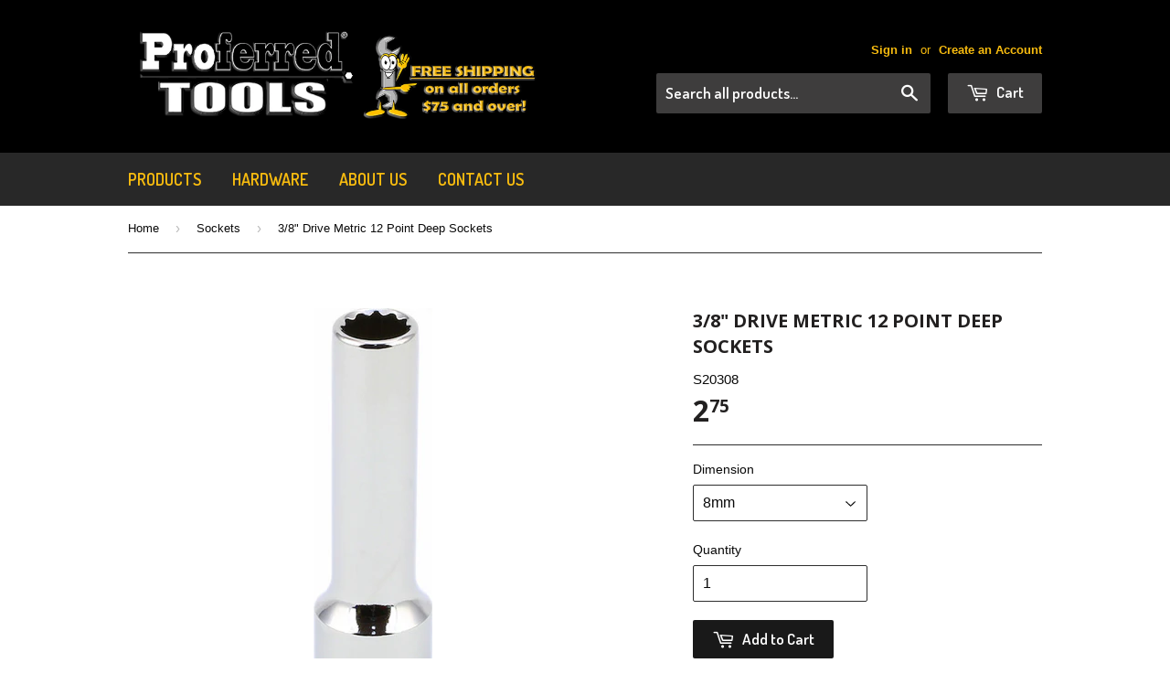

--- FILE ---
content_type: text/html; charset=utf-8
request_url: https://www.proferred.tools/collections/sockets/products/3-8-drive-metric-12-point-deep-sockets
body_size: 18867
content:
<!doctype html>
<!--[if lt IE 7]><html class="no-js lt-ie9 lt-ie8 lt-ie7" lang="en"> <![endif]-->
<!--[if IE 7]><html class="no-js lt-ie9 lt-ie8" lang="en"> <![endif]-->
<!--[if IE 8]><html class="no-js lt-ie9" lang="en"> <![endif]-->
<!--[if IE 9 ]><html class="ie9 no-js"> <![endif]-->
<!--[if (gt IE 9)|!(IE)]><!--> <html class="no-touch no-js"> <!--<![endif]-->
<head>

  <!-- Basic page needs ================================================== -->
  <meta charset="utf-8">
  <meta http-equiv="X-UA-Compatible" content="IE=edge,chrome=1">

  

  <!-- Title and description ================================================== -->
 
  
  <!-- Product meta ================================================== -->
  
  <meta property="og:type" content="product">
  <meta property="og:title" content="3/8&quot; Drive Metric 12 Point Deep Sockets">
  <meta property="og:url" content="https://www.proferred.tools/products/3-8-drive-metric-12-point-deep-sockets">
  
  <meta property="og:image" content="http://www.proferred.tools/cdn/shop/products/S20309_06fdf9a9-56e5-440f-9d47-6be13844ed57_grande.JPG?v=1455208434">
  <meta property="og:image:secure_url" content="https://www.proferred.tools/cdn/shop/products/S20309_06fdf9a9-56e5-440f-9d47-6be13844ed57_grande.JPG?v=1455208434">
  
  <meta property="og:image" content="http://www.proferred.tools/cdn/shop/products/S20308_grande.jpeg?v=1455552029">
  <meta property="og:image:secure_url" content="https://www.proferred.tools/cdn/shop/products/S20308_grande.jpeg?v=1455552029">
  
  <meta property="og:image" content="http://www.proferred.tools/cdn/shop/products/S20308_grande.JPG?v=1455552029">
  <meta property="og:image:secure_url" content="https://www.proferred.tools/cdn/shop/products/S20308_grande.JPG?v=1455552029">
  
  <meta property="og:price:amount" content="2.75">
  <meta property="og:price:currency" content="USD">


  <meta property="og:description" content="Proferred Tools 3/8&quot; Drive Metric 12 Point Deep Socket Stress Reduced Hex Drive Forged for Maximum Stress Sizes: 8MM, 9MM, 10MM, 11MM, 12MM, 13MM, 14MM, 15MM, 16MM, 17MM, 18MM &amp;amp; 19MM">

  <meta property="og:site_name" content="Proferred Tools">

  


<meta name="twitter:card" content="summary">

  <meta name="twitter:site" content="@rlubker">



  <meta name="twitter:card" content="product">
  <meta name="twitter:title" content="3/8&quot; Drive Metric 12 Point Deep Sockets">
  <meta name="twitter:description" content="Proferred Tools 3/8&quot; Drive Metric 12 Point Deep Socket


Stress Reduced Hex Drive


Forged for Maximum Stress



Sizes: 8MM, 9MM, 10MM, 11MM, 12MM, 13MM, 14MM, 15MM, 16MM, 17MM, 18MM &amp;amp; 19MM">
  <meta name="twitter:image" content="https://www.proferred.tools/cdn/shop/products/S20309_06fdf9a9-56e5-440f-9d47-6be13844ed57_medium.JPG?v=1455208434">
  <meta name="twitter:image:width" content="240">
  <meta name="twitter:image:height" content="240">



  <!-- Helpers ================================================== -->
  
  <meta name="viewport" content="width=device-width,initial-scale=1">

  

  <!-- CSS ================================================== -->
  <link href="//www.proferred.tools/cdn/shop/t/4/assets/timber.scss.css?v=93939097237604467131757261998" rel="stylesheet" type="text/css" media="all" />
  

  
    
    
    <link href="//fonts.googleapis.com/css?family=Open+Sans:700" rel="stylesheet" type="text/css" media="all" />
  


  
    
    
    <link href="//fonts.googleapis.com/css?family=Dosis:600" rel="stylesheet" type="text/css" media="all" />
  



  <!-- Header hook for plugins ================================================== -->
  <script>window.performance && window.performance.mark && window.performance.mark('shopify.content_for_header.start');</script><meta name="google-site-verification" content="01v6MkeIpXZTRrICOxj03Pt91KbvX_WNnE53xMidSDg">
<meta id="shopify-digital-wallet" name="shopify-digital-wallet" content="/11106266/digital_wallets/dialog">
<meta name="shopify-checkout-api-token" content="6739a5bdbd9c8557de7891ce12113a9b">
<link rel="alternate" type="application/json+oembed" href="https://www.proferred.tools/products/3-8-drive-metric-12-point-deep-sockets.oembed">
<script async="async" src="/checkouts/internal/preloads.js?locale=en-US"></script>
<link rel="preconnect" href="https://shop.app" crossorigin="anonymous">
<script async="async" src="https://shop.app/checkouts/internal/preloads.js?locale=en-US&shop_id=11106266" crossorigin="anonymous"></script>
<script id="apple-pay-shop-capabilities" type="application/json">{"shopId":11106266,"countryCode":"US","currencyCode":"USD","merchantCapabilities":["supports3DS"],"merchantId":"gid:\/\/shopify\/Shop\/11106266","merchantName":"Proferred Tools","requiredBillingContactFields":["postalAddress","email"],"requiredShippingContactFields":["postalAddress","email"],"shippingType":"shipping","supportedNetworks":["visa","masterCard","amex","discover","elo","jcb"],"total":{"type":"pending","label":"Proferred Tools","amount":"1.00"},"shopifyPaymentsEnabled":true,"supportsSubscriptions":true}</script>
<script id="shopify-features" type="application/json">{"accessToken":"6739a5bdbd9c8557de7891ce12113a9b","betas":["rich-media-storefront-analytics"],"domain":"www.proferred.tools","predictiveSearch":true,"shopId":11106266,"locale":"en"}</script>
<script>var Shopify = Shopify || {};
Shopify.shop = "proferred-tools.myshopify.com";
Shopify.locale = "en";
Shopify.currency = {"active":"USD","rate":"1.0"};
Shopify.country = "US";
Shopify.theme = {"name":"Supply","id":82827841,"schema_name":null,"schema_version":null,"theme_store_id":679,"role":"main"};
Shopify.theme.handle = "null";
Shopify.theme.style = {"id":null,"handle":null};
Shopify.cdnHost = "www.proferred.tools/cdn";
Shopify.routes = Shopify.routes || {};
Shopify.routes.root = "/";</script>
<script type="module">!function(o){(o.Shopify=o.Shopify||{}).modules=!0}(window);</script>
<script>!function(o){function n(){var o=[];function n(){o.push(Array.prototype.slice.apply(arguments))}return n.q=o,n}var t=o.Shopify=o.Shopify||{};t.loadFeatures=n(),t.autoloadFeatures=n()}(window);</script>
<script>
  window.ShopifyPay = window.ShopifyPay || {};
  window.ShopifyPay.apiHost = "shop.app\/pay";
  window.ShopifyPay.redirectState = null;
</script>
<script id="shop-js-analytics" type="application/json">{"pageType":"product"}</script>
<script defer="defer" async type="module" src="//www.proferred.tools/cdn/shopifycloud/shop-js/modules/v2/client.init-shop-cart-sync_BT-GjEfc.en.esm.js"></script>
<script defer="defer" async type="module" src="//www.proferred.tools/cdn/shopifycloud/shop-js/modules/v2/chunk.common_D58fp_Oc.esm.js"></script>
<script defer="defer" async type="module" src="//www.proferred.tools/cdn/shopifycloud/shop-js/modules/v2/chunk.modal_xMitdFEc.esm.js"></script>
<script type="module">
  await import("//www.proferred.tools/cdn/shopifycloud/shop-js/modules/v2/client.init-shop-cart-sync_BT-GjEfc.en.esm.js");
await import("//www.proferred.tools/cdn/shopifycloud/shop-js/modules/v2/chunk.common_D58fp_Oc.esm.js");
await import("//www.proferred.tools/cdn/shopifycloud/shop-js/modules/v2/chunk.modal_xMitdFEc.esm.js");

  window.Shopify.SignInWithShop?.initShopCartSync?.({"fedCMEnabled":true,"windoidEnabled":true});

</script>
<script>
  window.Shopify = window.Shopify || {};
  if (!window.Shopify.featureAssets) window.Shopify.featureAssets = {};
  window.Shopify.featureAssets['shop-js'] = {"shop-cart-sync":["modules/v2/client.shop-cart-sync_DZOKe7Ll.en.esm.js","modules/v2/chunk.common_D58fp_Oc.esm.js","modules/v2/chunk.modal_xMitdFEc.esm.js"],"init-fed-cm":["modules/v2/client.init-fed-cm_B6oLuCjv.en.esm.js","modules/v2/chunk.common_D58fp_Oc.esm.js","modules/v2/chunk.modal_xMitdFEc.esm.js"],"shop-cash-offers":["modules/v2/client.shop-cash-offers_D2sdYoxE.en.esm.js","modules/v2/chunk.common_D58fp_Oc.esm.js","modules/v2/chunk.modal_xMitdFEc.esm.js"],"shop-login-button":["modules/v2/client.shop-login-button_QeVjl5Y3.en.esm.js","modules/v2/chunk.common_D58fp_Oc.esm.js","modules/v2/chunk.modal_xMitdFEc.esm.js"],"pay-button":["modules/v2/client.pay-button_DXTOsIq6.en.esm.js","modules/v2/chunk.common_D58fp_Oc.esm.js","modules/v2/chunk.modal_xMitdFEc.esm.js"],"shop-button":["modules/v2/client.shop-button_DQZHx9pm.en.esm.js","modules/v2/chunk.common_D58fp_Oc.esm.js","modules/v2/chunk.modal_xMitdFEc.esm.js"],"avatar":["modules/v2/client.avatar_BTnouDA3.en.esm.js"],"init-windoid":["modules/v2/client.init-windoid_CR1B-cfM.en.esm.js","modules/v2/chunk.common_D58fp_Oc.esm.js","modules/v2/chunk.modal_xMitdFEc.esm.js"],"init-shop-for-new-customer-accounts":["modules/v2/client.init-shop-for-new-customer-accounts_C_vY_xzh.en.esm.js","modules/v2/client.shop-login-button_QeVjl5Y3.en.esm.js","modules/v2/chunk.common_D58fp_Oc.esm.js","modules/v2/chunk.modal_xMitdFEc.esm.js"],"init-shop-email-lookup-coordinator":["modules/v2/client.init-shop-email-lookup-coordinator_BI7n9ZSv.en.esm.js","modules/v2/chunk.common_D58fp_Oc.esm.js","modules/v2/chunk.modal_xMitdFEc.esm.js"],"init-shop-cart-sync":["modules/v2/client.init-shop-cart-sync_BT-GjEfc.en.esm.js","modules/v2/chunk.common_D58fp_Oc.esm.js","modules/v2/chunk.modal_xMitdFEc.esm.js"],"shop-toast-manager":["modules/v2/client.shop-toast-manager_DiYdP3xc.en.esm.js","modules/v2/chunk.common_D58fp_Oc.esm.js","modules/v2/chunk.modal_xMitdFEc.esm.js"],"init-customer-accounts":["modules/v2/client.init-customer-accounts_D9ZNqS-Q.en.esm.js","modules/v2/client.shop-login-button_QeVjl5Y3.en.esm.js","modules/v2/chunk.common_D58fp_Oc.esm.js","modules/v2/chunk.modal_xMitdFEc.esm.js"],"init-customer-accounts-sign-up":["modules/v2/client.init-customer-accounts-sign-up_iGw4briv.en.esm.js","modules/v2/client.shop-login-button_QeVjl5Y3.en.esm.js","modules/v2/chunk.common_D58fp_Oc.esm.js","modules/v2/chunk.modal_xMitdFEc.esm.js"],"shop-follow-button":["modules/v2/client.shop-follow-button_CqMgW2wH.en.esm.js","modules/v2/chunk.common_D58fp_Oc.esm.js","modules/v2/chunk.modal_xMitdFEc.esm.js"],"checkout-modal":["modules/v2/client.checkout-modal_xHeaAweL.en.esm.js","modules/v2/chunk.common_D58fp_Oc.esm.js","modules/v2/chunk.modal_xMitdFEc.esm.js"],"shop-login":["modules/v2/client.shop-login_D91U-Q7h.en.esm.js","modules/v2/chunk.common_D58fp_Oc.esm.js","modules/v2/chunk.modal_xMitdFEc.esm.js"],"lead-capture":["modules/v2/client.lead-capture_BJmE1dJe.en.esm.js","modules/v2/chunk.common_D58fp_Oc.esm.js","modules/v2/chunk.modal_xMitdFEc.esm.js"],"payment-terms":["modules/v2/client.payment-terms_Ci9AEqFq.en.esm.js","modules/v2/chunk.common_D58fp_Oc.esm.js","modules/v2/chunk.modal_xMitdFEc.esm.js"]};
</script>
<script>(function() {
  var isLoaded = false;
  function asyncLoad() {
    if (isLoaded) return;
    isLoaded = true;
    var urls = ["https:\/\/cdn.browsify.net\/fp-shopify-1.0.0.min.js?shop=proferred-tools.myshopify.com"];
    for (var i = 0; i < urls.length; i++) {
      var s = document.createElement('script');
      s.type = 'text/javascript';
      s.async = true;
      s.src = urls[i];
      var x = document.getElementsByTagName('script')[0];
      x.parentNode.insertBefore(s, x);
    }
  };
  if(window.attachEvent) {
    window.attachEvent('onload', asyncLoad);
  } else {
    window.addEventListener('load', asyncLoad, false);
  }
})();</script>
<script id="__st">var __st={"a":11106266,"offset":-18000,"reqid":"805717aa-7f9b-438b-9be6-cb4ec2370fd7-1769498811","pageurl":"www.proferred.tools\/collections\/sockets\/products\/3-8-drive-metric-12-point-deep-sockets","u":"4927578e1b8d","p":"product","rtyp":"product","rid":3987111809};</script>
<script>window.ShopifyPaypalV4VisibilityTracking = true;</script>
<script id="captcha-bootstrap">!function(){'use strict';const t='contact',e='account',n='new_comment',o=[[t,t],['blogs',n],['comments',n],[t,'customer']],c=[[e,'customer_login'],[e,'guest_login'],[e,'recover_customer_password'],[e,'create_customer']],r=t=>t.map((([t,e])=>`form[action*='/${t}']:not([data-nocaptcha='true']) input[name='form_type'][value='${e}']`)).join(','),a=t=>()=>t?[...document.querySelectorAll(t)].map((t=>t.form)):[];function s(){const t=[...o],e=r(t);return a(e)}const i='password',u='form_key',d=['recaptcha-v3-token','g-recaptcha-response','h-captcha-response',i],f=()=>{try{return window.sessionStorage}catch{return}},m='__shopify_v',_=t=>t.elements[u];function p(t,e,n=!1){try{const o=window.sessionStorage,c=JSON.parse(o.getItem(e)),{data:r}=function(t){const{data:e,action:n}=t;return t[m]||n?{data:e,action:n}:{data:t,action:n}}(c);for(const[e,n]of Object.entries(r))t.elements[e]&&(t.elements[e].value=n);n&&o.removeItem(e)}catch(o){console.error('form repopulation failed',{error:o})}}const l='form_type',E='cptcha';function T(t){t.dataset[E]=!0}const w=window,h=w.document,L='Shopify',v='ce_forms',y='captcha';let A=!1;((t,e)=>{const n=(g='f06e6c50-85a8-45c8-87d0-21a2b65856fe',I='https://cdn.shopify.com/shopifycloud/storefront-forms-hcaptcha/ce_storefront_forms_captcha_hcaptcha.v1.5.2.iife.js',D={infoText:'Protected by hCaptcha',privacyText:'Privacy',termsText:'Terms'},(t,e,n)=>{const o=w[L][v],c=o.bindForm;if(c)return c(t,g,e,D).then(n);var r;o.q.push([[t,g,e,D],n]),r=I,A||(h.body.append(Object.assign(h.createElement('script'),{id:'captcha-provider',async:!0,src:r})),A=!0)});var g,I,D;w[L]=w[L]||{},w[L][v]=w[L][v]||{},w[L][v].q=[],w[L][y]=w[L][y]||{},w[L][y].protect=function(t,e){n(t,void 0,e),T(t)},Object.freeze(w[L][y]),function(t,e,n,w,h,L){const[v,y,A,g]=function(t,e,n){const i=e?o:[],u=t?c:[],d=[...i,...u],f=r(d),m=r(i),_=r(d.filter((([t,e])=>n.includes(e))));return[a(f),a(m),a(_),s()]}(w,h,L),I=t=>{const e=t.target;return e instanceof HTMLFormElement?e:e&&e.form},D=t=>v().includes(t);t.addEventListener('submit',(t=>{const e=I(t);if(!e)return;const n=D(e)&&!e.dataset.hcaptchaBound&&!e.dataset.recaptchaBound,o=_(e),c=g().includes(e)&&(!o||!o.value);(n||c)&&t.preventDefault(),c&&!n&&(function(t){try{if(!f())return;!function(t){const e=f();if(!e)return;const n=_(t);if(!n)return;const o=n.value;o&&e.removeItem(o)}(t);const e=Array.from(Array(32),(()=>Math.random().toString(36)[2])).join('');!function(t,e){_(t)||t.append(Object.assign(document.createElement('input'),{type:'hidden',name:u})),t.elements[u].value=e}(t,e),function(t,e){const n=f();if(!n)return;const o=[...t.querySelectorAll(`input[type='${i}']`)].map((({name:t})=>t)),c=[...d,...o],r={};for(const[a,s]of new FormData(t).entries())c.includes(a)||(r[a]=s);n.setItem(e,JSON.stringify({[m]:1,action:t.action,data:r}))}(t,e)}catch(e){console.error('failed to persist form',e)}}(e),e.submit())}));const S=(t,e)=>{t&&!t.dataset[E]&&(n(t,e.some((e=>e===t))),T(t))};for(const o of['focusin','change'])t.addEventListener(o,(t=>{const e=I(t);D(e)&&S(e,y())}));const B=e.get('form_key'),M=e.get(l),P=B&&M;t.addEventListener('DOMContentLoaded',(()=>{const t=y();if(P)for(const e of t)e.elements[l].value===M&&p(e,B);[...new Set([...A(),...v().filter((t=>'true'===t.dataset.shopifyCaptcha))])].forEach((e=>S(e,t)))}))}(h,new URLSearchParams(w.location.search),n,t,e,['guest_login'])})(!0,!0)}();</script>
<script integrity="sha256-4kQ18oKyAcykRKYeNunJcIwy7WH5gtpwJnB7kiuLZ1E=" data-source-attribution="shopify.loadfeatures" defer="defer" src="//www.proferred.tools/cdn/shopifycloud/storefront/assets/storefront/load_feature-a0a9edcb.js" crossorigin="anonymous"></script>
<script crossorigin="anonymous" defer="defer" src="//www.proferred.tools/cdn/shopifycloud/storefront/assets/shopify_pay/storefront-65b4c6d7.js?v=20250812"></script>
<script data-source-attribution="shopify.dynamic_checkout.dynamic.init">var Shopify=Shopify||{};Shopify.PaymentButton=Shopify.PaymentButton||{isStorefrontPortableWallets:!0,init:function(){window.Shopify.PaymentButton.init=function(){};var t=document.createElement("script");t.src="https://www.proferred.tools/cdn/shopifycloud/portable-wallets/latest/portable-wallets.en.js",t.type="module",document.head.appendChild(t)}};
</script>
<script data-source-attribution="shopify.dynamic_checkout.buyer_consent">
  function portableWalletsHideBuyerConsent(e){var t=document.getElementById("shopify-buyer-consent"),n=document.getElementById("shopify-subscription-policy-button");t&&n&&(t.classList.add("hidden"),t.setAttribute("aria-hidden","true"),n.removeEventListener("click",e))}function portableWalletsShowBuyerConsent(e){var t=document.getElementById("shopify-buyer-consent"),n=document.getElementById("shopify-subscription-policy-button");t&&n&&(t.classList.remove("hidden"),t.removeAttribute("aria-hidden"),n.addEventListener("click",e))}window.Shopify?.PaymentButton&&(window.Shopify.PaymentButton.hideBuyerConsent=portableWalletsHideBuyerConsent,window.Shopify.PaymentButton.showBuyerConsent=portableWalletsShowBuyerConsent);
</script>
<script data-source-attribution="shopify.dynamic_checkout.cart.bootstrap">document.addEventListener("DOMContentLoaded",(function(){function t(){return document.querySelector("shopify-accelerated-checkout-cart, shopify-accelerated-checkout")}if(t())Shopify.PaymentButton.init();else{new MutationObserver((function(e,n){t()&&(Shopify.PaymentButton.init(),n.disconnect())})).observe(document.body,{childList:!0,subtree:!0})}}));
</script>
<link id="shopify-accelerated-checkout-styles" rel="stylesheet" media="screen" href="https://www.proferred.tools/cdn/shopifycloud/portable-wallets/latest/accelerated-checkout-backwards-compat.css" crossorigin="anonymous">
<style id="shopify-accelerated-checkout-cart">
        #shopify-buyer-consent {
  margin-top: 1em;
  display: inline-block;
  width: 100%;
}

#shopify-buyer-consent.hidden {
  display: none;
}

#shopify-subscription-policy-button {
  background: none;
  border: none;
  padding: 0;
  text-decoration: underline;
  font-size: inherit;
  cursor: pointer;
}

#shopify-subscription-policy-button::before {
  box-shadow: none;
}

      </style>

<script>window.performance && window.performance.mark && window.performance.mark('shopify.content_for_header.end');</script>

  

<!--[if lt IE 9]>
<script src="//cdnjs.cloudflare.com/ajax/libs/html5shiv/3.7.2/html5shiv.min.js" type="text/javascript"></script>
<script src="//www.proferred.tools/cdn/shop/t/4/assets/respond.min.js?v=52248677837542619231453510204" type="text/javascript"></script>
<link href="//www.proferred.tools/cdn/shop/t/4/assets/respond-proxy.html" id="respond-proxy" rel="respond-proxy" />
<link href="//www.proferred.tools/search?q=07b25bcd10bc7806a8acb82d38cd5e08" id="respond-redirect" rel="respond-redirect" />
<script src="//www.proferred.tools/search?q=07b25bcd10bc7806a8acb82d38cd5e08" type="text/javascript"></script>
<![endif]-->
<!--[if (lte IE 9) ]><script src="//www.proferred.tools/cdn/shop/t/4/assets/match-media.min.js?v=159635276924582161481453510204" type="text/javascript"></script><![endif]-->


  
  

  <script src="//ajax.googleapis.com/ajax/libs/jquery/1.11.0/jquery.min.js" type="text/javascript"></script>
  <script src="//www.proferred.tools/cdn/shop/t/4/assets/modernizr.min.js?v=26620055551102246001453510204" type="text/javascript"></script>

  <title>
3/8&quot; Drive Metric 12 Point Deep Sockets &ndash; Proferred Tools
</title>

<meta name="description" content="Proferred Tools 3/8&quot; Drive Metric 12 Point Deep Socket Stress Reduced Hex Drive Forged for Maximum Stress Sizes: 8MM, 9MM, 10MM, 11MM, 12MM, 13MM, 14MM, 15MM, 16MM, 17MM, 18MM &amp;amp; 19MM" />

<link rel="canonical" href="https://www.proferred.tools/products/3-8-drive-metric-12-point-deep-sockets" />
  
  
<meta name="google-site-verification" content="01v6MkeIpXZTRrICOxj03Pt91KbvX_WNnE53xMidSDg" />

<link href="https://monorail-edge.shopifysvc.com" rel="dns-prefetch">
<script>(function(){if ("sendBeacon" in navigator && "performance" in window) {try {var session_token_from_headers = performance.getEntriesByType('navigation')[0].serverTiming.find(x => x.name == '_s').description;} catch {var session_token_from_headers = undefined;}var session_cookie_matches = document.cookie.match(/_shopify_s=([^;]*)/);var session_token_from_cookie = session_cookie_matches && session_cookie_matches.length === 2 ? session_cookie_matches[1] : "";var session_token = session_token_from_headers || session_token_from_cookie || "";function handle_abandonment_event(e) {var entries = performance.getEntries().filter(function(entry) {return /monorail-edge.shopifysvc.com/.test(entry.name);});if (!window.abandonment_tracked && entries.length === 0) {window.abandonment_tracked = true;var currentMs = Date.now();var navigation_start = performance.timing.navigationStart;var payload = {shop_id: 11106266,url: window.location.href,navigation_start,duration: currentMs - navigation_start,session_token,page_type: "product"};window.navigator.sendBeacon("https://monorail-edge.shopifysvc.com/v1/produce", JSON.stringify({schema_id: "online_store_buyer_site_abandonment/1.1",payload: payload,metadata: {event_created_at_ms: currentMs,event_sent_at_ms: currentMs}}));}}window.addEventListener('pagehide', handle_abandonment_event);}}());</script>
<script id="web-pixels-manager-setup">(function e(e,d,r,n,o){if(void 0===o&&(o={}),!Boolean(null===(a=null===(i=window.Shopify)||void 0===i?void 0:i.analytics)||void 0===a?void 0:a.replayQueue)){var i,a;window.Shopify=window.Shopify||{};var t=window.Shopify;t.analytics=t.analytics||{};var s=t.analytics;s.replayQueue=[],s.publish=function(e,d,r){return s.replayQueue.push([e,d,r]),!0};try{self.performance.mark("wpm:start")}catch(e){}var l=function(){var e={modern:/Edge?\/(1{2}[4-9]|1[2-9]\d|[2-9]\d{2}|\d{4,})\.\d+(\.\d+|)|Firefox\/(1{2}[4-9]|1[2-9]\d|[2-9]\d{2}|\d{4,})\.\d+(\.\d+|)|Chrom(ium|e)\/(9{2}|\d{3,})\.\d+(\.\d+|)|(Maci|X1{2}).+ Version\/(15\.\d+|(1[6-9]|[2-9]\d|\d{3,})\.\d+)([,.]\d+|)( \(\w+\)|)( Mobile\/\w+|) Safari\/|Chrome.+OPR\/(9{2}|\d{3,})\.\d+\.\d+|(CPU[ +]OS|iPhone[ +]OS|CPU[ +]iPhone|CPU IPhone OS|CPU iPad OS)[ +]+(15[._]\d+|(1[6-9]|[2-9]\d|\d{3,})[._]\d+)([._]\d+|)|Android:?[ /-](13[3-9]|1[4-9]\d|[2-9]\d{2}|\d{4,})(\.\d+|)(\.\d+|)|Android.+Firefox\/(13[5-9]|1[4-9]\d|[2-9]\d{2}|\d{4,})\.\d+(\.\d+|)|Android.+Chrom(ium|e)\/(13[3-9]|1[4-9]\d|[2-9]\d{2}|\d{4,})\.\d+(\.\d+|)|SamsungBrowser\/([2-9]\d|\d{3,})\.\d+/,legacy:/Edge?\/(1[6-9]|[2-9]\d|\d{3,})\.\d+(\.\d+|)|Firefox\/(5[4-9]|[6-9]\d|\d{3,})\.\d+(\.\d+|)|Chrom(ium|e)\/(5[1-9]|[6-9]\d|\d{3,})\.\d+(\.\d+|)([\d.]+$|.*Safari\/(?![\d.]+ Edge\/[\d.]+$))|(Maci|X1{2}).+ Version\/(10\.\d+|(1[1-9]|[2-9]\d|\d{3,})\.\d+)([,.]\d+|)( \(\w+\)|)( Mobile\/\w+|) Safari\/|Chrome.+OPR\/(3[89]|[4-9]\d|\d{3,})\.\d+\.\d+|(CPU[ +]OS|iPhone[ +]OS|CPU[ +]iPhone|CPU IPhone OS|CPU iPad OS)[ +]+(10[._]\d+|(1[1-9]|[2-9]\d|\d{3,})[._]\d+)([._]\d+|)|Android:?[ /-](13[3-9]|1[4-9]\d|[2-9]\d{2}|\d{4,})(\.\d+|)(\.\d+|)|Mobile Safari.+OPR\/([89]\d|\d{3,})\.\d+\.\d+|Android.+Firefox\/(13[5-9]|1[4-9]\d|[2-9]\d{2}|\d{4,})\.\d+(\.\d+|)|Android.+Chrom(ium|e)\/(13[3-9]|1[4-9]\d|[2-9]\d{2}|\d{4,})\.\d+(\.\d+|)|Android.+(UC? ?Browser|UCWEB|U3)[ /]?(15\.([5-9]|\d{2,})|(1[6-9]|[2-9]\d|\d{3,})\.\d+)\.\d+|SamsungBrowser\/(5\.\d+|([6-9]|\d{2,})\.\d+)|Android.+MQ{2}Browser\/(14(\.(9|\d{2,})|)|(1[5-9]|[2-9]\d|\d{3,})(\.\d+|))(\.\d+|)|K[Aa][Ii]OS\/(3\.\d+|([4-9]|\d{2,})\.\d+)(\.\d+|)/},d=e.modern,r=e.legacy,n=navigator.userAgent;return n.match(d)?"modern":n.match(r)?"legacy":"unknown"}(),u="modern"===l?"modern":"legacy",c=(null!=n?n:{modern:"",legacy:""})[u],f=function(e){return[e.baseUrl,"/wpm","/b",e.hashVersion,"modern"===e.buildTarget?"m":"l",".js"].join("")}({baseUrl:d,hashVersion:r,buildTarget:u}),m=function(e){var d=e.version,r=e.bundleTarget,n=e.surface,o=e.pageUrl,i=e.monorailEndpoint;return{emit:function(e){var a=e.status,t=e.errorMsg,s=(new Date).getTime(),l=JSON.stringify({metadata:{event_sent_at_ms:s},events:[{schema_id:"web_pixels_manager_load/3.1",payload:{version:d,bundle_target:r,page_url:o,status:a,surface:n,error_msg:t},metadata:{event_created_at_ms:s}}]});if(!i)return console&&console.warn&&console.warn("[Web Pixels Manager] No Monorail endpoint provided, skipping logging."),!1;try{return self.navigator.sendBeacon.bind(self.navigator)(i,l)}catch(e){}var u=new XMLHttpRequest;try{return u.open("POST",i,!0),u.setRequestHeader("Content-Type","text/plain"),u.send(l),!0}catch(e){return console&&console.warn&&console.warn("[Web Pixels Manager] Got an unhandled error while logging to Monorail."),!1}}}}({version:r,bundleTarget:l,surface:e.surface,pageUrl:self.location.href,monorailEndpoint:e.monorailEndpoint});try{o.browserTarget=l,function(e){var d=e.src,r=e.async,n=void 0===r||r,o=e.onload,i=e.onerror,a=e.sri,t=e.scriptDataAttributes,s=void 0===t?{}:t,l=document.createElement("script"),u=document.querySelector("head"),c=document.querySelector("body");if(l.async=n,l.src=d,a&&(l.integrity=a,l.crossOrigin="anonymous"),s)for(var f in s)if(Object.prototype.hasOwnProperty.call(s,f))try{l.dataset[f]=s[f]}catch(e){}if(o&&l.addEventListener("load",o),i&&l.addEventListener("error",i),u)u.appendChild(l);else{if(!c)throw new Error("Did not find a head or body element to append the script");c.appendChild(l)}}({src:f,async:!0,onload:function(){if(!function(){var e,d;return Boolean(null===(d=null===(e=window.Shopify)||void 0===e?void 0:e.analytics)||void 0===d?void 0:d.initialized)}()){var d=window.webPixelsManager.init(e)||void 0;if(d){var r=window.Shopify.analytics;r.replayQueue.forEach((function(e){var r=e[0],n=e[1],o=e[2];d.publishCustomEvent(r,n,o)})),r.replayQueue=[],r.publish=d.publishCustomEvent,r.visitor=d.visitor,r.initialized=!0}}},onerror:function(){return m.emit({status:"failed",errorMsg:"".concat(f," has failed to load")})},sri:function(e){var d=/^sha384-[A-Za-z0-9+/=]+$/;return"string"==typeof e&&d.test(e)}(c)?c:"",scriptDataAttributes:o}),m.emit({status:"loading"})}catch(e){m.emit({status:"failed",errorMsg:(null==e?void 0:e.message)||"Unknown error"})}}})({shopId: 11106266,storefrontBaseUrl: "https://www.proferred.tools",extensionsBaseUrl: "https://extensions.shopifycdn.com/cdn/shopifycloud/web-pixels-manager",monorailEndpoint: "https://monorail-edge.shopifysvc.com/unstable/produce_batch",surface: "storefront-renderer",enabledBetaFlags: ["2dca8a86"],webPixelsConfigList: [{"id":"336560207","configuration":"{\"config\":\"{\\\"pixel_id\\\":\\\"G-KLN22KV9WX\\\",\\\"target_country\\\":\\\"US\\\",\\\"gtag_events\\\":[{\\\"type\\\":\\\"search\\\",\\\"action_label\\\":[\\\"G-KLN22KV9WX\\\",\\\"AW-930629778\\\/wPwvCPOu8KAZEJKR4bsD\\\"]},{\\\"type\\\":\\\"begin_checkout\\\",\\\"action_label\\\":[\\\"G-KLN22KV9WX\\\",\\\"AW-930629778\\\/vSnwCPmu8KAZEJKR4bsD\\\"]},{\\\"type\\\":\\\"view_item\\\",\\\"action_label\\\":[\\\"G-KLN22KV9WX\\\",\\\"AW-930629778\\\/v1XcCPCu8KAZEJKR4bsD\\\",\\\"MC-HH1S989P0J\\\"]},{\\\"type\\\":\\\"purchase\\\",\\\"action_label\\\":[\\\"G-KLN22KV9WX\\\",\\\"AW-930629778\\\/OwL5COqu8KAZEJKR4bsD\\\",\\\"MC-HH1S989P0J\\\"]},{\\\"type\\\":\\\"page_view\\\",\\\"action_label\\\":[\\\"G-KLN22KV9WX\\\",\\\"AW-930629778\\\/1d4tCO2u8KAZEJKR4bsD\\\",\\\"MC-HH1S989P0J\\\"]},{\\\"type\\\":\\\"add_payment_info\\\",\\\"action_label\\\":[\\\"G-KLN22KV9WX\\\",\\\"AW-930629778\\\/oPYTCPyu8KAZEJKR4bsD\\\"]},{\\\"type\\\":\\\"add_to_cart\\\",\\\"action_label\\\":[\\\"G-KLN22KV9WX\\\",\\\"AW-930629778\\\/N2PaCPau8KAZEJKR4bsD\\\"]}],\\\"enable_monitoring_mode\\\":false}\"}","eventPayloadVersion":"v1","runtimeContext":"OPEN","scriptVersion":"b2a88bafab3e21179ed38636efcd8a93","type":"APP","apiClientId":1780363,"privacyPurposes":[],"dataSharingAdjustments":{"protectedCustomerApprovalScopes":["read_customer_address","read_customer_email","read_customer_name","read_customer_personal_data","read_customer_phone"]}},{"id":"shopify-app-pixel","configuration":"{}","eventPayloadVersion":"v1","runtimeContext":"STRICT","scriptVersion":"0450","apiClientId":"shopify-pixel","type":"APP","privacyPurposes":["ANALYTICS","MARKETING"]},{"id":"shopify-custom-pixel","eventPayloadVersion":"v1","runtimeContext":"LAX","scriptVersion":"0450","apiClientId":"shopify-pixel","type":"CUSTOM","privacyPurposes":["ANALYTICS","MARKETING"]}],isMerchantRequest: false,initData: {"shop":{"name":"Proferred Tools","paymentSettings":{"currencyCode":"USD"},"myshopifyDomain":"proferred-tools.myshopify.com","countryCode":"US","storefrontUrl":"https:\/\/www.proferred.tools"},"customer":null,"cart":null,"checkout":null,"productVariants":[{"price":{"amount":2.75,"currencyCode":"USD"},"product":{"title":"3\/8\" Drive Metric 12 Point Deep Sockets","vendor":"Proferred Tools","id":"3987111809","untranslatedTitle":"3\/8\" Drive Metric 12 Point Deep Sockets","url":"\/products\/3-8-drive-metric-12-point-deep-sockets","type":"Sockets"},"id":"11604027393","image":{"src":"\/\/www.proferred.tools\/cdn\/shop\/products\/S20308.jpeg?v=1455552029"},"sku":"S20308","title":"8mm","untranslatedTitle":"8mm"},{"price":{"amount":2.75,"currencyCode":"USD"},"product":{"title":"3\/8\" Drive Metric 12 Point Deep Sockets","vendor":"Proferred Tools","id":"3987111809","untranslatedTitle":"3\/8\" Drive Metric 12 Point Deep Sockets","url":"\/products\/3-8-drive-metric-12-point-deep-sockets","type":"Sockets"},"id":"11604027457","image":{"src":"\/\/www.proferred.tools\/cdn\/shop\/products\/S20309_06fdf9a9-56e5-440f-9d47-6be13844ed57.JPG?v=1455208434"},"sku":"S20309","title":"9mm","untranslatedTitle":"9mm"},{"price":{"amount":2.75,"currencyCode":"USD"},"product":{"title":"3\/8\" Drive Metric 12 Point Deep Sockets","vendor":"Proferred Tools","id":"3987111809","untranslatedTitle":"3\/8\" Drive Metric 12 Point Deep Sockets","url":"\/products\/3-8-drive-metric-12-point-deep-sockets","type":"Sockets"},"id":"11604027521","image":{"src":"\/\/www.proferred.tools\/cdn\/shop\/products\/S20310.jpeg?v=1455552029"},"sku":"S20310","title":"10mm","untranslatedTitle":"10mm"},{"price":{"amount":2.75,"currencyCode":"USD"},"product":{"title":"3\/8\" Drive Metric 12 Point Deep Sockets","vendor":"Proferred Tools","id":"3987111809","untranslatedTitle":"3\/8\" Drive Metric 12 Point Deep Sockets","url":"\/products\/3-8-drive-metric-12-point-deep-sockets","type":"Sockets"},"id":"11604027585","image":{"src":"\/\/www.proferred.tools\/cdn\/shop\/products\/S20311.jpeg?v=1457621539"},"sku":"S20311","title":"11mm","untranslatedTitle":"11mm"},{"price":{"amount":2.75,"currencyCode":"USD"},"product":{"title":"3\/8\" Drive Metric 12 Point Deep Sockets","vendor":"Proferred Tools","id":"3987111809","untranslatedTitle":"3\/8\" Drive Metric 12 Point Deep Sockets","url":"\/products\/3-8-drive-metric-12-point-deep-sockets","type":"Sockets"},"id":"11604027649","image":{"src":"\/\/www.proferred.tools\/cdn\/shop\/products\/S20312.jpeg?v=1457622102"},"sku":"S20312","title":"12mm","untranslatedTitle":"12mm"},{"price":{"amount":2.75,"currencyCode":"USD"},"product":{"title":"3\/8\" Drive Metric 12 Point Deep Sockets","vendor":"Proferred Tools","id":"3987111809","untranslatedTitle":"3\/8\" Drive Metric 12 Point Deep Sockets","url":"\/products\/3-8-drive-metric-12-point-deep-sockets","type":"Sockets"},"id":"11604027713","image":{"src":"\/\/www.proferred.tools\/cdn\/shop\/products\/S20313.jpeg?v=1455552029"},"sku":"S20313","title":"13mm","untranslatedTitle":"13mm"},{"price":{"amount":2.75,"currencyCode":"USD"},"product":{"title":"3\/8\" Drive Metric 12 Point Deep Sockets","vendor":"Proferred Tools","id":"3987111809","untranslatedTitle":"3\/8\" Drive Metric 12 Point Deep Sockets","url":"\/products\/3-8-drive-metric-12-point-deep-sockets","type":"Sockets"},"id":"11604027777","image":{"src":"\/\/www.proferred.tools\/cdn\/shop\/products\/S20314.jpeg?v=1455552029"},"sku":"S20314","title":"14mm","untranslatedTitle":"14mm"},{"price":{"amount":2.75,"currencyCode":"USD"},"product":{"title":"3\/8\" Drive Metric 12 Point Deep Sockets","vendor":"Proferred Tools","id":"3987111809","untranslatedTitle":"3\/8\" Drive Metric 12 Point Deep Sockets","url":"\/products\/3-8-drive-metric-12-point-deep-sockets","type":"Sockets"},"id":"11604027905","image":{"src":"\/\/www.proferred.tools\/cdn\/shop\/products\/S20315.png?v=1461178172"},"sku":"S20315","title":"15mm","untranslatedTitle":"15mm"},{"price":{"amount":3.69,"currencyCode":"USD"},"product":{"title":"3\/8\" Drive Metric 12 Point Deep Sockets","vendor":"Proferred Tools","id":"3987111809","untranslatedTitle":"3\/8\" Drive Metric 12 Point Deep Sockets","url":"\/products\/3-8-drive-metric-12-point-deep-sockets","type":"Sockets"},"id":"11604027841","image":{"src":"\/\/www.proferred.tools\/cdn\/shop\/products\/S20316.jpeg?v=1457621539"},"sku":"S20316","title":"16mm","untranslatedTitle":"16mm"},{"price":{"amount":3.69,"currencyCode":"USD"},"product":{"title":"3\/8\" Drive Metric 12 Point Deep Sockets","vendor":"Proferred Tools","id":"3987111809","untranslatedTitle":"3\/8\" Drive Metric 12 Point Deep Sockets","url":"\/products\/3-8-drive-metric-12-point-deep-sockets","type":"Sockets"},"id":"11604027969","image":{"src":"\/\/www.proferred.tools\/cdn\/shop\/products\/S20317.jpeg?v=1455552029"},"sku":"S20317","title":"17mm","untranslatedTitle":"17mm"},{"price":{"amount":3.69,"currencyCode":"USD"},"product":{"title":"3\/8\" Drive Metric 12 Point Deep Sockets","vendor":"Proferred Tools","id":"3987111809","untranslatedTitle":"3\/8\" Drive Metric 12 Point Deep Sockets","url":"\/products\/3-8-drive-metric-12-point-deep-sockets","type":"Sockets"},"id":"11604028033","image":{"src":"\/\/www.proferred.tools\/cdn\/shop\/products\/S20318.jpeg?v=1457621539"},"sku":"S20318","title":"18mm","untranslatedTitle":"18mm"},{"price":{"amount":3.69,"currencyCode":"USD"},"product":{"title":"3\/8\" Drive Metric 12 Point Deep Sockets","vendor":"Proferred Tools","id":"3987111809","untranslatedTitle":"3\/8\" Drive Metric 12 Point Deep Sockets","url":"\/products\/3-8-drive-metric-12-point-deep-sockets","type":"Sockets"},"id":"11604028097","image":{"src":"\/\/www.proferred.tools\/cdn\/shop\/products\/S20319_dcafffb1-06aa-4525-aa18-44a4c4a43ae8.jpeg?v=1457621539"},"sku":"S20319","title":"19mm","untranslatedTitle":"19mm"}],"purchasingCompany":null},},"https://www.proferred.tools/cdn","fcfee988w5aeb613cpc8e4bc33m6693e112",{"modern":"","legacy":""},{"shopId":"11106266","storefrontBaseUrl":"https:\/\/www.proferred.tools","extensionBaseUrl":"https:\/\/extensions.shopifycdn.com\/cdn\/shopifycloud\/web-pixels-manager","surface":"storefront-renderer","enabledBetaFlags":"[\"2dca8a86\"]","isMerchantRequest":"false","hashVersion":"fcfee988w5aeb613cpc8e4bc33m6693e112","publish":"custom","events":"[[\"page_viewed\",{}],[\"product_viewed\",{\"productVariant\":{\"price\":{\"amount\":2.75,\"currencyCode\":\"USD\"},\"product\":{\"title\":\"3\/8\\\" Drive Metric 12 Point Deep Sockets\",\"vendor\":\"Proferred Tools\",\"id\":\"3987111809\",\"untranslatedTitle\":\"3\/8\\\" Drive Metric 12 Point Deep Sockets\",\"url\":\"\/products\/3-8-drive-metric-12-point-deep-sockets\",\"type\":\"Sockets\"},\"id\":\"11604027393\",\"image\":{\"src\":\"\/\/www.proferred.tools\/cdn\/shop\/products\/S20308.jpeg?v=1455552029\"},\"sku\":\"S20308\",\"title\":\"8mm\",\"untranslatedTitle\":\"8mm\"}}]]"});</script><script>
  window.ShopifyAnalytics = window.ShopifyAnalytics || {};
  window.ShopifyAnalytics.meta = window.ShopifyAnalytics.meta || {};
  window.ShopifyAnalytics.meta.currency = 'USD';
  var meta = {"product":{"id":3987111809,"gid":"gid:\/\/shopify\/Product\/3987111809","vendor":"Proferred Tools","type":"Sockets","handle":"3-8-drive-metric-12-point-deep-sockets","variants":[{"id":11604027393,"price":275,"name":"3\/8\" Drive Metric 12 Point Deep Sockets - 8mm","public_title":"8mm","sku":"S20308"},{"id":11604027457,"price":275,"name":"3\/8\" Drive Metric 12 Point Deep Sockets - 9mm","public_title":"9mm","sku":"S20309"},{"id":11604027521,"price":275,"name":"3\/8\" Drive Metric 12 Point Deep Sockets - 10mm","public_title":"10mm","sku":"S20310"},{"id":11604027585,"price":275,"name":"3\/8\" Drive Metric 12 Point Deep Sockets - 11mm","public_title":"11mm","sku":"S20311"},{"id":11604027649,"price":275,"name":"3\/8\" Drive Metric 12 Point Deep Sockets - 12mm","public_title":"12mm","sku":"S20312"},{"id":11604027713,"price":275,"name":"3\/8\" Drive Metric 12 Point Deep Sockets - 13mm","public_title":"13mm","sku":"S20313"},{"id":11604027777,"price":275,"name":"3\/8\" Drive Metric 12 Point Deep Sockets - 14mm","public_title":"14mm","sku":"S20314"},{"id":11604027905,"price":275,"name":"3\/8\" Drive Metric 12 Point Deep Sockets - 15mm","public_title":"15mm","sku":"S20315"},{"id":11604027841,"price":369,"name":"3\/8\" Drive Metric 12 Point Deep Sockets - 16mm","public_title":"16mm","sku":"S20316"},{"id":11604027969,"price":369,"name":"3\/8\" Drive Metric 12 Point Deep Sockets - 17mm","public_title":"17mm","sku":"S20317"},{"id":11604028033,"price":369,"name":"3\/8\" Drive Metric 12 Point Deep Sockets - 18mm","public_title":"18mm","sku":"S20318"},{"id":11604028097,"price":369,"name":"3\/8\" Drive Metric 12 Point Deep Sockets - 19mm","public_title":"19mm","sku":"S20319"}],"remote":false},"page":{"pageType":"product","resourceType":"product","resourceId":3987111809,"requestId":"805717aa-7f9b-438b-9be6-cb4ec2370fd7-1769498811"}};
  for (var attr in meta) {
    window.ShopifyAnalytics.meta[attr] = meta[attr];
  }
</script>
<script class="analytics">
  (function () {
    var customDocumentWrite = function(content) {
      var jquery = null;

      if (window.jQuery) {
        jquery = window.jQuery;
      } else if (window.Checkout && window.Checkout.$) {
        jquery = window.Checkout.$;
      }

      if (jquery) {
        jquery('body').append(content);
      }
    };

    var hasLoggedConversion = function(token) {
      if (token) {
        return document.cookie.indexOf('loggedConversion=' + token) !== -1;
      }
      return false;
    }

    var setCookieIfConversion = function(token) {
      if (token) {
        var twoMonthsFromNow = new Date(Date.now());
        twoMonthsFromNow.setMonth(twoMonthsFromNow.getMonth() + 2);

        document.cookie = 'loggedConversion=' + token + '; expires=' + twoMonthsFromNow;
      }
    }

    var trekkie = window.ShopifyAnalytics.lib = window.trekkie = window.trekkie || [];
    if (trekkie.integrations) {
      return;
    }
    trekkie.methods = [
      'identify',
      'page',
      'ready',
      'track',
      'trackForm',
      'trackLink'
    ];
    trekkie.factory = function(method) {
      return function() {
        var args = Array.prototype.slice.call(arguments);
        args.unshift(method);
        trekkie.push(args);
        return trekkie;
      };
    };
    for (var i = 0; i < trekkie.methods.length; i++) {
      var key = trekkie.methods[i];
      trekkie[key] = trekkie.factory(key);
    }
    trekkie.load = function(config) {
      trekkie.config = config || {};
      trekkie.config.initialDocumentCookie = document.cookie;
      var first = document.getElementsByTagName('script')[0];
      var script = document.createElement('script');
      script.type = 'text/javascript';
      script.onerror = function(e) {
        var scriptFallback = document.createElement('script');
        scriptFallback.type = 'text/javascript';
        scriptFallback.onerror = function(error) {
                var Monorail = {
      produce: function produce(monorailDomain, schemaId, payload) {
        var currentMs = new Date().getTime();
        var event = {
          schema_id: schemaId,
          payload: payload,
          metadata: {
            event_created_at_ms: currentMs,
            event_sent_at_ms: currentMs
          }
        };
        return Monorail.sendRequest("https://" + monorailDomain + "/v1/produce", JSON.stringify(event));
      },
      sendRequest: function sendRequest(endpointUrl, payload) {
        // Try the sendBeacon API
        if (window && window.navigator && typeof window.navigator.sendBeacon === 'function' && typeof window.Blob === 'function' && !Monorail.isIos12()) {
          var blobData = new window.Blob([payload], {
            type: 'text/plain'
          });

          if (window.navigator.sendBeacon(endpointUrl, blobData)) {
            return true;
          } // sendBeacon was not successful

        } // XHR beacon

        var xhr = new XMLHttpRequest();

        try {
          xhr.open('POST', endpointUrl);
          xhr.setRequestHeader('Content-Type', 'text/plain');
          xhr.send(payload);
        } catch (e) {
          console.log(e);
        }

        return false;
      },
      isIos12: function isIos12() {
        return window.navigator.userAgent.lastIndexOf('iPhone; CPU iPhone OS 12_') !== -1 || window.navigator.userAgent.lastIndexOf('iPad; CPU OS 12_') !== -1;
      }
    };
    Monorail.produce('monorail-edge.shopifysvc.com',
      'trekkie_storefront_load_errors/1.1',
      {shop_id: 11106266,
      theme_id: 82827841,
      app_name: "storefront",
      context_url: window.location.href,
      source_url: "//www.proferred.tools/cdn/s/trekkie.storefront.a804e9514e4efded663580eddd6991fcc12b5451.min.js"});

        };
        scriptFallback.async = true;
        scriptFallback.src = '//www.proferred.tools/cdn/s/trekkie.storefront.a804e9514e4efded663580eddd6991fcc12b5451.min.js';
        first.parentNode.insertBefore(scriptFallback, first);
      };
      script.async = true;
      script.src = '//www.proferred.tools/cdn/s/trekkie.storefront.a804e9514e4efded663580eddd6991fcc12b5451.min.js';
      first.parentNode.insertBefore(script, first);
    };
    trekkie.load(
      {"Trekkie":{"appName":"storefront","development":false,"defaultAttributes":{"shopId":11106266,"isMerchantRequest":null,"themeId":82827841,"themeCityHash":"6537549816010400653","contentLanguage":"en","currency":"USD","eventMetadataId":"8df1448d-8e2a-4ff1-b8a4-175cefbf0ca2"},"isServerSideCookieWritingEnabled":true,"monorailRegion":"shop_domain","enabledBetaFlags":["65f19447"]},"Session Attribution":{},"S2S":{"facebookCapiEnabled":false,"source":"trekkie-storefront-renderer","apiClientId":580111}}
    );

    var loaded = false;
    trekkie.ready(function() {
      if (loaded) return;
      loaded = true;

      window.ShopifyAnalytics.lib = window.trekkie;

      var originalDocumentWrite = document.write;
      document.write = customDocumentWrite;
      try { window.ShopifyAnalytics.merchantGoogleAnalytics.call(this); } catch(error) {};
      document.write = originalDocumentWrite;

      window.ShopifyAnalytics.lib.page(null,{"pageType":"product","resourceType":"product","resourceId":3987111809,"requestId":"805717aa-7f9b-438b-9be6-cb4ec2370fd7-1769498811","shopifyEmitted":true});

      var match = window.location.pathname.match(/checkouts\/(.+)\/(thank_you|post_purchase)/)
      var token = match? match[1]: undefined;
      if (!hasLoggedConversion(token)) {
        setCookieIfConversion(token);
        window.ShopifyAnalytics.lib.track("Viewed Product",{"currency":"USD","variantId":11604027393,"productId":3987111809,"productGid":"gid:\/\/shopify\/Product\/3987111809","name":"3\/8\" Drive Metric 12 Point Deep Sockets - 8mm","price":"2.75","sku":"S20308","brand":"Proferred Tools","variant":"8mm","category":"Sockets","nonInteraction":true,"remote":false},undefined,undefined,{"shopifyEmitted":true});
      window.ShopifyAnalytics.lib.track("monorail:\/\/trekkie_storefront_viewed_product\/1.1",{"currency":"USD","variantId":11604027393,"productId":3987111809,"productGid":"gid:\/\/shopify\/Product\/3987111809","name":"3\/8\" Drive Metric 12 Point Deep Sockets - 8mm","price":"2.75","sku":"S20308","brand":"Proferred Tools","variant":"8mm","category":"Sockets","nonInteraction":true,"remote":false,"referer":"https:\/\/www.proferred.tools\/collections\/sockets\/products\/3-8-drive-metric-12-point-deep-sockets"});
      }
    });


        var eventsListenerScript = document.createElement('script');
        eventsListenerScript.async = true;
        eventsListenerScript.src = "//www.proferred.tools/cdn/shopifycloud/storefront/assets/shop_events_listener-3da45d37.js";
        document.getElementsByTagName('head')[0].appendChild(eventsListenerScript);

})();</script>
<script
  defer
  src="https://www.proferred.tools/cdn/shopifycloud/perf-kit/shopify-perf-kit-3.0.4.min.js"
  data-application="storefront-renderer"
  data-shop-id="11106266"
  data-render-region="gcp-us-east1"
  data-page-type="product"
  data-theme-instance-id="82827841"
  data-theme-name=""
  data-theme-version=""
  data-monorail-region="shop_domain"
  data-resource-timing-sampling-rate="10"
  data-shs="true"
  data-shs-beacon="true"
  data-shs-export-with-fetch="true"
  data-shs-logs-sample-rate="1"
  data-shs-beacon-endpoint="https://www.proferred.tools/api/collect"
></script>
</head>
  
  <body id="3-8-quot-drive-metric-12-point-deep-sockets" class="template-product" >

  <header class="site-header" role="banner">
    <div class="wrapper">

      <div class="grid--full">
        <div class="grid-item large--one-half">
          
            <div class="h1 header-logo" itemscope itemtype="http://schema.org/Organization">
          
            
              <a href="/" itemprop="url">
                <img src="//www.proferred.tools/cdn/shop/t/4/assets/logo.png?v=122474988851264442051676986835" alt="Proferred Tools" itemprop="logo">
              </a>
            
          
            </div>
          
        </div>

        <div class="grid-item large--one-half text-center large--text-right">
          
            <div class="site-header--text-links medium-down--hide">
              

              
                <span class="site-header--meta-links medium-down--hide">
                  
                    <a href="/account/login" id="customer_login_link">Sign in</a>
                    
                    <span class="site-header--spacer">or</span>
                    <a href="/account/register" id="customer_register_link">Create an Account</a>
                    
                  
                </span>
              
            </div>

            <br class="medium-down--hide">
          

          <form action="/search" method="get" class="search-bar" role="search">
  <input type="hidden" name="type" value="product">

  <input type="search" name="q" value="" placeholder="Search all products..." aria-label="Search all products...">
  <button type="submit" class="search-bar--submit icon-fallback-text">
    <span class="icon icon-search" aria-hidden="true"></span>
    <span class="fallback-text">Search</span>
  </button>
</form>


          <a href="/cart" class="header-cart-btn cart-toggle">
            <span class="icon icon-cart"></span>
            Cart <span class="cart-count cart-badge--desktop hidden-count">0</span>
          </a>
        </div>
      </div>

    </div>
  </header>

  <nav class="nav-bar" role="navigation">
    <div class="wrapper">
      <form action="/search" method="get" class="search-bar" role="search">
  <input type="hidden" name="type" value="product">

  <input type="search" name="q" value="" placeholder="Search all products..." aria-label="Search all products...">
  <button type="submit" class="search-bar--submit icon-fallback-text">
    <span class="icon icon-search" aria-hidden="true"></span>
    <span class="fallback-text">Search</span>
  </button>
</form>

      <ul class="site-nav" id="accessibleNav">
  
  
    
    
      <li >
        <a href="/">Products</a>
      </li>
    
  
    
    
      <li >
        <a href="/collections/hardware">Hardware</a>
      </li>
    
  
    
    
      <li >
        <a href="/pages/about-us">About Us</a>
      </li>
    
  
    
    
      <li >
        <a href="/pages/contact-us">Contact Us</a>
      </li>
    
  

  
    
      <li class="customer-navlink large--hide"><a href="/account/login" id="customer_login_link">Sign in</a></li>
      
      <li class="customer-navlink large--hide"><a href="/account/register" id="customer_register_link">Create an Account</a></li>
      
    
  
</ul>

    </div>
  </nav>

  <div id="mobileNavBar">
    <div class="display-table-cell">
      <a class="menu-toggle mobileNavBar-link"><span class="icon icon-hamburger"></span>Menu</a>
    </div>
    <div class="display-table-cell">
      <a href="/cart" class="cart-toggle mobileNavBar-link">
        <span class="icon icon-cart"></span>
        Cart <span class="cart-count hidden-count">0</span>
      </a>
    </div>
  </div>

  <main class="wrapper main-content" role="main">

    



<nav class="breadcrumb" role="navigation" aria-label="breadcrumbs">
  <a href="/" title="Back to the frontpage">Home</a>

  

    
      <span class="divider" aria-hidden="true">&rsaquo;</span>
      
        
        <a href="/collections/sockets" title="">Sockets</a>
      
    
    <span class="divider" aria-hidden="true">&rsaquo;</span>
    <span class="breadcrumb--truncate">3/8" Drive Metric 12 Point Deep Sockets</span>

  
</nav>



<div class="grid" itemscope itemtype="http://schema.org/Product">
  <meta itemprop="url" content="https://www.proferred.tools/products/3-8-drive-metric-12-point-deep-sockets">
  <meta itemprop="image" content="//www.proferred.tools/cdn/shop/products/S20309_06fdf9a9-56e5-440f-9d47-6be13844ed57_grande.JPG?v=1455208434">

  <div class="grid-item large--three-fifths">
    <div class="grid">
      <div class="grid-item large--eleven-twelfths text-center">
        <div class="product-photo-container" id="productPhoto">
          
          <img id="productPhotoImg" src="//www.proferred.tools/cdn/shop/products/S20308_large.jpeg?v=1455552029" alt="3/8&quot; Drive Metric 12 Point Deep Sockets"  data-zoom="//www.proferred.tools/cdn/shop/products/S20308_1024x1024.jpeg?v=1455552029">
        </div>
         <div class="product-description rte" itemprop="description">
      <h2 style="text-align: left;"><span style="text-decoration: underline;"><strong>Proferred Tools 3/8" Drive Metric 12 Point </strong><strong>Deep </strong><strong>Socket</strong></span></h2>
<ul style="text-align: left;">
<li>
<h3>Stress Reduced Hex Drive</h3>
</li>
<li>
<h3>Forged for Maximum Stress</h3>
</li>
</ul>
<h3 style="text-align: left;">
<span style="text-decoration: underline;"><strong>Sizes:</strong></span> 8MM, 9MM, 10MM, 11MM, 12MM, 13MM, 14MM, 15MM, 16MM, 17MM, 18MM &amp; 19MM</h3>
          </div>

     
    </div>
    </div>
    

  </div>

  <div class="grid-item large--two-fifths">

    <h2 itemprop="name">3/8" Drive Metric 12 Point Deep Sockets</h2>
    <span class="variant-sku"></span>

    

    <div itemprop="offers" itemscope itemtype="http://schema.org/Offer">

      

      <meta itemprop="priceCurrency" content="USD">
      <meta itemprop="price" content="2.75">

      <ul class="inline-list product-meta">
        <li>
          <span id="productPrice" class="h1">
            







<small> 2<sup>75</sup></small>

          </span>
        </li>
        
        
      </ul>

      <hr id="variantBreak" class="hr--clear hr--small">

      <link itemprop="availability" href="http://schema.org/InStock">

      <form action="/cart/add" method="post" enctype="multipart/form-data" id="addToCartForm">
        <select name="id" id="productSelect" class="product-variants">
          
            

              <option  selected="selected"  data-sku="S20308" value="11604027393">8mm - $ 2.75 USD</option>

            
          
            

              <option  data-sku="S20309" value="11604027457">9mm - $ 2.75 USD</option>

            
          
            

              <option  data-sku="S20310" value="11604027521">10mm - $ 2.75 USD</option>

            
          
            

              <option  data-sku="S20311" value="11604027585">11mm - $ 2.75 USD</option>

            
          
            

              <option  data-sku="S20312" value="11604027649">12mm - $ 2.75 USD</option>

            
          
            

              <option  data-sku="S20313" value="11604027713">13mm - $ 2.75 USD</option>

            
          
            

              <option  data-sku="S20314" value="11604027777">14mm - $ 2.75 USD</option>

            
          
            

              <option  data-sku="S20315" value="11604027905">15mm - $ 2.75 USD</option>

            
          
            

              <option  data-sku="S20316" value="11604027841">16mm - $ 3.69 USD</option>

            
          
            

              <option  data-sku="S20317" value="11604027969">17mm - $ 3.69 USD</option>

            
          
            

              <option  data-sku="S20318" value="11604028033">18mm - $ 3.69 USD</option>

            
          
            

              <option  data-sku="S20319" value="11604028097">19mm - $ 3.69 USD</option>

            
          
        </select>

        
          <label for="quantity" class="quantity-selector">Quantity</label>
          <input type="number" id="quantity" name="quantity" value="1" min="1" class="quantity-selector">
        

        <button type="submit" name="add" id="addToCart" class="btn">
          <span class="icon icon-cart"></span>
          <span id="addToCartText">Add to Cart</span>
        </button>
        
      </form>

      <hr>

    </div>

   

    
      



<div class="social-sharing is-default" data-permalink="https://www.proferred.tools/products/3-8-drive-metric-12-point-deep-sockets">

  
    <a target="_blank" href="//www.facebook.com/sharer.php?u=https://www.proferred.tools/products/3-8-drive-metric-12-point-deep-sockets" class="share-facebook">
      <span class="icon icon-facebook"></span>
      <span class="share-title">Share</span>
      
        <span class="share-count">0</span>
      
    </a>
  

  
    <a target="_blank" href="//twitter.com/share?text=3/8%22%20Drive%20Metric%2012%20Point%20Deep%20Sockets&amp;url=https://www.proferred.tools/products/3-8-drive-metric-12-point-deep-sockets;source=webclient" class="share-twitter">
      <span class="icon icon-twitter"></span>
      <span class="share-title">Tweet</span>
    </a>
  

  

    

    

  

  

</div>

    

  </div>
</div>


  
  





  <hr>
  <span class="h1">We Also Recommend</span>
  <div class="grid-uniform">
    
    
    
      
        
          












<div class="grid-item large--one-fifth medium--one-third small--one-half">

  <a href="/collections/sockets/products/1-4-drive-sae-socket" class="product-grid-item">
    <div class="product-grid-image">
      <div class="product-grid-image--centered">
        
        <img src="//www.proferred.tools/cdn/shop/products/S15005_compact.jpeg?v=1455206823" alt="1/4&quot; Drive SAE 6 Point Socket (Standard &amp; Deep)">
      </div>
    </div>

    <p>1/4" Drive SAE 6 Point Socket (Standard & Deep)</p>

    <div class="product-item--price">
      <span class="h1 medium--left">
        







<small> 1<sup>79</sup></small>

        
      </span>

      
    </div>

    
  </a>

</div>

        
      
    
      
        
          












<div class="grid-item large--one-fifth medium--one-third small--one-half">

  <a href="/collections/sockets/products/1-4-drive-metric-sockets" class="product-grid-item">
    <div class="product-grid-image">
      <div class="product-grid-image--centered">
        
        <img src="//www.proferred.tools/cdn/shop/products/S16002_compact.jpeg?v=1455206806" alt="1/4&quot; Drive Metric 6 Point Sockets">
      </div>
    </div>

    <p>1/4" Drive Metric 6 Point Sockets</p>

    <div class="product-item--price">
      <span class="h1 medium--left">
        







<small> 1<sup>79</sup></small>

        
      </span>

      
    </div>

    
  </a>

</div>

        
      
    
      
        
          












<div class="grid-item large--one-fifth medium--one-third small--one-half">

  <a href="/collections/sockets/products/3-8-drive-sae-sockets" class="product-grid-item">
    <div class="product-grid-image">
      <div class="product-grid-image--centered">
        
        <img src="//www.proferred.tools/cdn/shop/products/S19008_compact.jpeg?v=1455206815" alt="3/8&quot; Drive SAE 6 Point Standard Sockets">
      </div>
    </div>

    <p>3/8" Drive SAE 6 Point Standard Sockets</p>

    <div class="product-item--price">
      <span class="h1 medium--left">
        







<small> 2<sup>45</sup></small>

        
      </span>

      
    </div>

    
  </a>

</div>

        
      
    
      
        
          












<div class="grid-item large--one-fifth medium--one-third small--one-half">

  <a href="/collections/sockets/products/3-8-drive-sae-6-point-impact-socket" class="product-grid-item">
    <div class="product-grid-image">
      <div class="product-grid-image--centered">
        
        <img src="//www.proferred.tools/cdn/shop/products/S30010_compact.jpeg?v=1455121916" alt="3/8&quot; Drive SAE 6 Point Impact Socket">
      </div>
    </div>

    <p>3/8" Drive SAE 6 Point Impact Socket</p>

    <div class="product-item--price">
      <span class="h1 medium--left">
        







<small> 3<sup>69</sup></small>

        
      </span>

      
    </div>

    
  </a>

</div>

        
      
    
      
        
          












<div class="grid-item large--one-fifth medium--one-third small--one-half">

  <a href="/collections/sockets/products/3-8-drive-sae-12-point-deep-sockets" class="product-grid-item">
    <div class="product-grid-image">
      <div class="product-grid-image--centered">
        
        <img src="//www.proferred.tools/cdn/shop/products/S19314_compact.jpeg?v=1455208108" alt="3/8&quot; Drive SAE 12 Point Deep Sockets">
      </div>
    </div>

    <p>3/8" Drive SAE 12 Point Deep Sockets</p>

    <div class="product-item--price">
      <span class="h1 medium--left">
        







<small> 2<sup>75</sup></small>

        
      </span>

      
    </div>

    
  </a>

</div>

        
      
    
      
        
      
    
  </div>






<script src="//www.proferred.tools/cdn/shopifycloud/storefront/assets/themes_support/option_selection-b017cd28.js" type="text/javascript"></script>
<script>

  // Pre-loading product images, to avoid a lag when a thumbnail is clicked, or
  // when a variant is selected that has a variant image.
  Shopify.Image.preload(["\/\/www.proferred.tools\/cdn\/shop\/products\/S20309_06fdf9a9-56e5-440f-9d47-6be13844ed57.JPG?v=1455208434","\/\/www.proferred.tools\/cdn\/shop\/products\/S20308.jpeg?v=1455552029","\/\/www.proferred.tools\/cdn\/shop\/products\/S20308.JPG?v=1455552029","\/\/www.proferred.tools\/cdn\/shop\/products\/S20310.jpeg?v=1455552029","\/\/www.proferred.tools\/cdn\/shop\/products\/S20311.jpeg?v=1457621539","\/\/www.proferred.tools\/cdn\/shop\/products\/S20312.jpeg?v=1457622102","\/\/www.proferred.tools\/cdn\/shop\/products\/S20309.jpeg?v=1457622102","\/\/www.proferred.tools\/cdn\/shop\/products\/S20313.jpeg?v=1455552029","\/\/www.proferred.tools\/cdn\/shop\/products\/S20314.jpeg?v=1455552029","\/\/www.proferred.tools\/cdn\/shop\/products\/S20317.jpeg?v=1455552029","\/\/www.proferred.tools\/cdn\/shop\/products\/S20316.jpeg?v=1457621539","\/\/www.proferred.tools\/cdn\/shop\/products\/S20318.jpeg?v=1457621539","\/\/www.proferred.tools\/cdn\/shop\/products\/S20319_dcafffb1-06aa-4525-aa18-44a4c4a43ae8.jpeg?v=1457621539","\/\/www.proferred.tools\/cdn\/shop\/products\/S20319.jpeg?v=1457621539","\/\/www.proferred.tools\/cdn\/shop\/products\/S20315.png?v=1461178172"], 'large');

  var selectCallback = function(variant, selector) {
    if (variant) {
  $('.variant-sku').text(variant.sku);
}
else {
  $('.variant-sku').empty();
}
 

    var $addToCart = $('#addToCart'),
        $productPrice = $('#productPrice'),
        $comparePrice = $('#comparePrice'),
        $variantQuantity = $('#variantQuantity'),
        $quantityElements = $('.quantity-selector, label + .js-qty'),
        $addToCartText = $('#addToCartText'),
        $featuredImage = $('#productPhotoImg');

    if (variant) {
      // Update variant image, if one is set
      // Call timber.switchImage function in shop.js
      if (variant.featured_image) {
        var newImg = variant.featured_image,
            el = $featuredImage[0];
        $(function() {
          Shopify.Image.switchImage(newImg, el, timber.switchImage);
        });
      }

      // Select a valid variant if available
      if (variant.available) {
        // We have a valid product variant, so enable the submit button
        $addToCart.removeClass('disabled').prop('disabled', false);
        $addToCartText.html("Add to Cart");

        // Show how many items are left, if below 10
        


        $quantityElements.show();
      } else {
        // Variant is sold out, disable the submit button
        $addToCart.addClass('disabled').prop('disabled', true);
        $addToCartText.html("Sold Out");
        $variantQuantity.removeClass('is-visible');
        $quantityElements.hide();
      }

      // Regardless of stock, update the product price
      var customPriceFormat = timber.formatMoney( Shopify.formatMoney(variant.price, "$ {{amount}}") );
      
      $productPrice.html(customPriceFormat);

      // Also update and show the product's compare price if necessary
      if ( variant.compare_at_price > variant.price ) {
        var priceSaving = timber.formatSaleTag( Shopify.formatMoney(variant.compare_at_price - variant.price, "$ {{amount}}") );
        
        $comparePrice.html("Save [$]".replace('[$]', priceSaving)).show();
      } else {
        $comparePrice.hide();
      }

    } else {
      // The variant doesn't exist, disable submit button.
      // This may be an error or notice that a specific variant is not available.
      $addToCart.addClass('disabled').prop('disabled', true);
      $addToCartText.html("Unavailable");
      $variantQuantity.removeClass('is-visible');
      $quantityElements.hide();
    }
  };

  jQuery(function($) {
    new Shopify.OptionSelectors('productSelect', {
      product: {"id":3987111809,"title":"3\/8\" Drive Metric 12 Point Deep Sockets","handle":"3-8-drive-metric-12-point-deep-sockets","description":"\u003ch2 style=\"text-align: left;\"\u003e\u003cspan style=\"text-decoration: underline;\"\u003e\u003cstrong\u003eProferred Tools 3\/8\" Drive Metric 12 Point \u003c\/strong\u003e\u003cstrong\u003eDeep \u003c\/strong\u003e\u003cstrong\u003eSocket\u003c\/strong\u003e\u003c\/span\u003e\u003c\/h2\u003e\n\u003cul style=\"text-align: left;\"\u003e\n\u003cli\u003e\n\u003ch3\u003eStress Reduced Hex Drive\u003c\/h3\u003e\n\u003c\/li\u003e\n\u003cli\u003e\n\u003ch3\u003eForged for Maximum Stress\u003c\/h3\u003e\n\u003c\/li\u003e\n\u003c\/ul\u003e\n\u003ch3 style=\"text-align: left;\"\u003e\n\u003cspan style=\"text-decoration: underline;\"\u003e\u003cstrong\u003eSizes:\u003c\/strong\u003e\u003c\/span\u003e 8MM, 9MM, 10MM, 11MM, 12MM, 13MM, 14MM, 15MM, 16MM, 17MM, 18MM \u0026amp; 19MM\u003c\/h3\u003e","published_at":"2016-01-22T09:24:00-05:00","created_at":"2016-01-28T14:42:14-05:00","vendor":"Proferred Tools","type":"Sockets","tags":["Chrome Sockets","Metric"],"price":275,"price_min":275,"price_max":369,"available":true,"price_varies":true,"compare_at_price":null,"compare_at_price_min":0,"compare_at_price_max":0,"compare_at_price_varies":false,"variants":[{"id":11604027393,"title":"8mm","option1":"8mm","option2":null,"option3":null,"sku":"S20308","requires_shipping":true,"taxable":true,"featured_image":{"id":8687375553,"product_id":3987111809,"position":2,"created_at":"2016-02-10T11:33:08-05:00","updated_at":"2016-02-15T11:00:29-05:00","alt":null,"width":158,"height":583,"src":"\/\/www.proferred.tools\/cdn\/shop\/products\/S20308.jpeg?v=1455552029","variant_ids":[11604027393]},"available":true,"name":"3\/8\" Drive Metric 12 Point Deep Sockets - 8mm","public_title":"8mm","options":["8mm"],"price":275,"weight":59,"compare_at_price":null,"inventory_quantity":-2,"inventory_management":null,"inventory_policy":"deny","barcode":"","featured_media":{"alt":null,"id":57853313103,"position":2,"preview_image":{"aspect_ratio":0.271,"height":583,"width":158,"src":"\/\/www.proferred.tools\/cdn\/shop\/products\/S20308.jpeg?v=1455552029"}},"requires_selling_plan":false,"selling_plan_allocations":[]},{"id":11604027457,"title":"9mm","option1":"9mm","option2":null,"option3":null,"sku":"S20309","requires_shipping":true,"taxable":true,"featured_image":{"id":8609043457,"product_id":3987111809,"position":1,"created_at":"2016-02-06T10:24:35-05:00","updated_at":"2016-02-11T11:33:54-05:00","alt":null,"width":159,"height":597,"src":"\/\/www.proferred.tools\/cdn\/shop\/products\/S20309_06fdf9a9-56e5-440f-9d47-6be13844ed57.JPG?v=1455208434","variant_ids":[11604027457]},"available":true,"name":"3\/8\" Drive Metric 12 Point Deep Sockets - 9mm","public_title":"9mm","options":["9mm"],"price":275,"weight":59,"compare_at_price":null,"inventory_quantity":-1,"inventory_management":null,"inventory_policy":"deny","barcode":"","featured_media":{"alt":null,"id":57853280335,"position":1,"preview_image":{"aspect_ratio":0.266,"height":597,"width":159,"src":"\/\/www.proferred.tools\/cdn\/shop\/products\/S20309_06fdf9a9-56e5-440f-9d47-6be13844ed57.JPG?v=1455208434"}},"requires_selling_plan":false,"selling_plan_allocations":[]},{"id":11604027521,"title":"10mm","option1":"10mm","option2":null,"option3":null,"sku":"S20310","requires_shipping":true,"taxable":true,"featured_image":{"id":8687375681,"product_id":3987111809,"position":4,"created_at":"2016-02-10T11:33:08-05:00","updated_at":"2016-02-15T11:00:29-05:00","alt":null,"width":163,"height":587,"src":"\/\/www.proferred.tools\/cdn\/shop\/products\/S20310.jpeg?v=1455552029","variant_ids":[11604027521]},"available":true,"name":"3\/8\" Drive Metric 12 Point Deep Sockets - 10mm","public_title":"10mm","options":["10mm"],"price":275,"weight":64,"compare_at_price":null,"inventory_quantity":-1,"inventory_management":null,"inventory_policy":"deny","barcode":"","featured_media":{"alt":null,"id":57853378639,"position":4,"preview_image":{"aspect_ratio":0.278,"height":587,"width":163,"src":"\/\/www.proferred.tools\/cdn\/shop\/products\/S20310.jpeg?v=1455552029"}},"requires_selling_plan":false,"selling_plan_allocations":[]},{"id":11604027585,"title":"11mm","option1":"11mm","option2":null,"option3":null,"sku":"S20311","requires_shipping":true,"taxable":true,"featured_image":{"id":8687375745,"product_id":3987111809,"position":5,"created_at":"2016-02-10T11:33:09-05:00","updated_at":"2016-03-10T09:52:19-05:00","alt":null,"width":178,"height":604,"src":"\/\/www.proferred.tools\/cdn\/shop\/products\/S20311.jpeg?v=1457621539","variant_ids":[11604027585]},"available":true,"name":"3\/8\" Drive Metric 12 Point Deep Sockets - 11mm","public_title":"11mm","options":["11mm"],"price":275,"weight":68,"compare_at_price":null,"inventory_quantity":-3,"inventory_management":null,"inventory_policy":"deny","barcode":"","featured_media":{"alt":null,"id":57853411407,"position":5,"preview_image":{"aspect_ratio":0.295,"height":604,"width":178,"src":"\/\/www.proferred.tools\/cdn\/shop\/products\/S20311.jpeg?v=1457621539"}},"requires_selling_plan":false,"selling_plan_allocations":[]},{"id":11604027649,"title":"12mm","option1":"12mm","option2":null,"option3":null,"sku":"S20312","requires_shipping":true,"taxable":true,"featured_image":{"id":8687375809,"product_id":3987111809,"position":6,"created_at":"2016-02-10T11:33:09-05:00","updated_at":"2016-03-10T10:01:42-05:00","alt":null,"width":176,"height":610,"src":"\/\/www.proferred.tools\/cdn\/shop\/products\/S20312.jpeg?v=1457622102","variant_ids":[11604027649]},"available":true,"name":"3\/8\" Drive Metric 12 Point Deep Sockets - 12mm","public_title":"12mm","options":["12mm"],"price":275,"weight":68,"compare_at_price":null,"inventory_quantity":-45,"inventory_management":null,"inventory_policy":"deny","barcode":"","featured_media":{"alt":null,"id":57853444175,"position":6,"preview_image":{"aspect_ratio":0.289,"height":610,"width":176,"src":"\/\/www.proferred.tools\/cdn\/shop\/products\/S20312.jpeg?v=1457622102"}},"requires_selling_plan":false,"selling_plan_allocations":[]},{"id":11604027713,"title":"13mm","option1":"13mm","option2":null,"option3":null,"sku":"S20313","requires_shipping":true,"taxable":true,"featured_image":{"id":8687375873,"product_id":3987111809,"position":8,"created_at":"2016-02-10T11:33:09-05:00","updated_at":"2016-02-15T11:00:29-05:00","alt":null,"width":190,"height":620,"src":"\/\/www.proferred.tools\/cdn\/shop\/products\/S20313.jpeg?v=1455552029","variant_ids":[11604027713]},"available":true,"name":"3\/8\" Drive Metric 12 Point Deep Sockets - 13mm","public_title":"13mm","options":["13mm"],"price":275,"weight":73,"compare_at_price":null,"inventory_quantity":1,"inventory_management":null,"inventory_policy":"deny","barcode":"","featured_media":{"alt":null,"id":57853509711,"position":8,"preview_image":{"aspect_ratio":0.306,"height":620,"width":190,"src":"\/\/www.proferred.tools\/cdn\/shop\/products\/S20313.jpeg?v=1455552029"}},"requires_selling_plan":false,"selling_plan_allocations":[]},{"id":11604027777,"title":"14mm","option1":"14mm","option2":null,"option3":null,"sku":"S20314","requires_shipping":true,"taxable":true,"featured_image":{"id":8687375937,"product_id":3987111809,"position":9,"created_at":"2016-02-10T11:33:09-05:00","updated_at":"2016-02-15T11:00:29-05:00","alt":null,"width":196,"height":622,"src":"\/\/www.proferred.tools\/cdn\/shop\/products\/S20314.jpeg?v=1455552029","variant_ids":[11604027777]},"available":true,"name":"3\/8\" Drive Metric 12 Point Deep Sockets - 14mm","public_title":"14mm","options":["14mm"],"price":275,"weight":82,"compare_at_price":null,"inventory_quantity":-1,"inventory_management":null,"inventory_policy":"deny","barcode":"","featured_media":{"alt":null,"id":57853542479,"position":9,"preview_image":{"aspect_ratio":0.315,"height":622,"width":196,"src":"\/\/www.proferred.tools\/cdn\/shop\/products\/S20314.jpeg?v=1455552029"}},"requires_selling_plan":false,"selling_plan_allocations":[]},{"id":11604027905,"title":"15mm","option1":"15mm","option2":null,"option3":null,"sku":"S20315","requires_shipping":true,"taxable":true,"featured_image":{"id":10981251777,"product_id":3987111809,"position":15,"created_at":"2016-04-20T14:49:32-04:00","updated_at":"2016-04-20T14:49:32-04:00","alt":null,"width":144,"height":369,"src":"\/\/www.proferred.tools\/cdn\/shop\/products\/S20315.png?v=1461178172","variant_ids":[11604027905]},"available":true,"name":"3\/8\" Drive Metric 12 Point Deep Sockets - 15mm","public_title":"15mm","options":["15mm"],"price":275,"weight":86,"compare_at_price":null,"inventory_quantity":1,"inventory_management":null,"inventory_policy":"deny","barcode":"","featured_media":{"alt":null,"id":57853739087,"position":15,"preview_image":{"aspect_ratio":0.39,"height":369,"width":144,"src":"\/\/www.proferred.tools\/cdn\/shop\/products\/S20315.png?v=1461178172"}},"requires_selling_plan":false,"selling_plan_allocations":[]},{"id":11604027841,"title":"16mm","option1":"16mm","option2":null,"option3":null,"sku":"S20316","requires_shipping":true,"taxable":true,"featured_image":{"id":8687376001,"product_id":3987111809,"position":11,"created_at":"2016-02-10T11:33:09-05:00","updated_at":"2016-03-10T09:52:19-05:00","alt":null,"width":215,"height":635,"src":"\/\/www.proferred.tools\/cdn\/shop\/products\/S20316.jpeg?v=1457621539","variant_ids":[11604027841]},"available":true,"name":"3\/8\" Drive Metric 12 Point Deep Sockets - 16mm","public_title":"16mm","options":["16mm"],"price":369,"weight":86,"compare_at_price":null,"inventory_quantity":-1,"inventory_management":null,"inventory_policy":"deny","barcode":"","featured_media":{"alt":null,"id":57853608015,"position":11,"preview_image":{"aspect_ratio":0.339,"height":635,"width":215,"src":"\/\/www.proferred.tools\/cdn\/shop\/products\/S20316.jpeg?v=1457621539"}},"requires_selling_plan":false,"selling_plan_allocations":[]},{"id":11604027969,"title":"17mm","option1":"17mm","option2":null,"option3":null,"sku":"S20317","requires_shipping":true,"taxable":true,"featured_image":{"id":8687376065,"product_id":3987111809,"position":10,"created_at":"2016-02-10T11:33:09-05:00","updated_at":"2016-02-15T11:00:29-05:00","alt":null,"width":233,"height":639,"src":"\/\/www.proferred.tools\/cdn\/shop\/products\/S20317.jpeg?v=1455552029","variant_ids":[11604027969]},"available":true,"name":"3\/8\" Drive Metric 12 Point Deep Sockets - 17mm","public_title":"17mm","options":["17mm"],"price":369,"weight":104,"compare_at_price":null,"inventory_quantity":1,"inventory_management":null,"inventory_policy":"deny","barcode":"","featured_media":{"alt":null,"id":57853575247,"position":10,"preview_image":{"aspect_ratio":0.365,"height":639,"width":233,"src":"\/\/www.proferred.tools\/cdn\/shop\/products\/S20317.jpeg?v=1455552029"}},"requires_selling_plan":false,"selling_plan_allocations":[]},{"id":11604028033,"title":"18mm","option1":"18mm","option2":null,"option3":null,"sku":"S20318","requires_shipping":true,"taxable":true,"featured_image":{"id":8687376129,"product_id":3987111809,"position":12,"created_at":"2016-02-10T11:33:09-05:00","updated_at":"2016-03-10T09:52:19-05:00","alt":null,"width":250,"height":652,"src":"\/\/www.proferred.tools\/cdn\/shop\/products\/S20318.jpeg?v=1457621539","variant_ids":[11604028033]},"available":true,"name":"3\/8\" Drive Metric 12 Point Deep Sockets - 18mm","public_title":"18mm","options":["18mm"],"price":369,"weight":104,"compare_at_price":null,"inventory_quantity":1,"inventory_management":null,"inventory_policy":"deny","barcode":"","featured_media":{"alt":null,"id":57853640783,"position":12,"preview_image":{"aspect_ratio":0.383,"height":652,"width":250,"src":"\/\/www.proferred.tools\/cdn\/shop\/products\/S20318.jpeg?v=1457621539"}},"requires_selling_plan":false,"selling_plan_allocations":[]},{"id":11604028097,"title":"19mm","option1":"19mm","option2":null,"option3":null,"sku":"S20319","requires_shipping":true,"taxable":true,"featured_image":{"id":8717699393,"product_id":3987111809,"position":13,"created_at":"2016-02-11T11:34:51-05:00","updated_at":"2016-03-10T09:52:19-05:00","alt":null,"width":255,"height":653,"src":"\/\/www.proferred.tools\/cdn\/shop\/products\/S20319_dcafffb1-06aa-4525-aa18-44a4c4a43ae8.jpeg?v=1457621539","variant_ids":[11604028097]},"available":true,"name":"3\/8\" Drive Metric 12 Point Deep Sockets - 19mm","public_title":"19mm","options":["19mm"],"price":369,"weight":154,"compare_at_price":null,"inventory_quantity":-1,"inventory_management":null,"inventory_policy":"deny","barcode":"","featured_media":{"alt":null,"id":57853673551,"position":13,"preview_image":{"aspect_ratio":0.391,"height":653,"width":255,"src":"\/\/www.proferred.tools\/cdn\/shop\/products\/S20319_dcafffb1-06aa-4525-aa18-44a4c4a43ae8.jpeg?v=1457621539"}},"requires_selling_plan":false,"selling_plan_allocations":[]}],"images":["\/\/www.proferred.tools\/cdn\/shop\/products\/S20309_06fdf9a9-56e5-440f-9d47-6be13844ed57.JPG?v=1455208434","\/\/www.proferred.tools\/cdn\/shop\/products\/S20308.jpeg?v=1455552029","\/\/www.proferred.tools\/cdn\/shop\/products\/S20308.JPG?v=1455552029","\/\/www.proferred.tools\/cdn\/shop\/products\/S20310.jpeg?v=1455552029","\/\/www.proferred.tools\/cdn\/shop\/products\/S20311.jpeg?v=1457621539","\/\/www.proferred.tools\/cdn\/shop\/products\/S20312.jpeg?v=1457622102","\/\/www.proferred.tools\/cdn\/shop\/products\/S20309.jpeg?v=1457622102","\/\/www.proferred.tools\/cdn\/shop\/products\/S20313.jpeg?v=1455552029","\/\/www.proferred.tools\/cdn\/shop\/products\/S20314.jpeg?v=1455552029","\/\/www.proferred.tools\/cdn\/shop\/products\/S20317.jpeg?v=1455552029","\/\/www.proferred.tools\/cdn\/shop\/products\/S20316.jpeg?v=1457621539","\/\/www.proferred.tools\/cdn\/shop\/products\/S20318.jpeg?v=1457621539","\/\/www.proferred.tools\/cdn\/shop\/products\/S20319_dcafffb1-06aa-4525-aa18-44a4c4a43ae8.jpeg?v=1457621539","\/\/www.proferred.tools\/cdn\/shop\/products\/S20319.jpeg?v=1457621539","\/\/www.proferred.tools\/cdn\/shop\/products\/S20315.png?v=1461178172"],"featured_image":"\/\/www.proferred.tools\/cdn\/shop\/products\/S20309_06fdf9a9-56e5-440f-9d47-6be13844ed57.JPG?v=1455208434","options":["Dimension"],"media":[{"alt":null,"id":57853280335,"position":1,"preview_image":{"aspect_ratio":0.266,"height":597,"width":159,"src":"\/\/www.proferred.tools\/cdn\/shop\/products\/S20309_06fdf9a9-56e5-440f-9d47-6be13844ed57.JPG?v=1455208434"},"aspect_ratio":0.266,"height":597,"media_type":"image","src":"\/\/www.proferred.tools\/cdn\/shop\/products\/S20309_06fdf9a9-56e5-440f-9d47-6be13844ed57.JPG?v=1455208434","width":159},{"alt":null,"id":57853313103,"position":2,"preview_image":{"aspect_ratio":0.271,"height":583,"width":158,"src":"\/\/www.proferred.tools\/cdn\/shop\/products\/S20308.jpeg?v=1455552029"},"aspect_ratio":0.271,"height":583,"media_type":"image","src":"\/\/www.proferred.tools\/cdn\/shop\/products\/S20308.jpeg?v=1455552029","width":158},{"alt":null,"id":57853345871,"position":3,"preview_image":{"aspect_ratio":1.5,"height":1229,"width":1843,"src":"\/\/www.proferred.tools\/cdn\/shop\/products\/S20308.JPG?v=1455552029"},"aspect_ratio":1.5,"height":1229,"media_type":"image","src":"\/\/www.proferred.tools\/cdn\/shop\/products\/S20308.JPG?v=1455552029","width":1843},{"alt":null,"id":57853378639,"position":4,"preview_image":{"aspect_ratio":0.278,"height":587,"width":163,"src":"\/\/www.proferred.tools\/cdn\/shop\/products\/S20310.jpeg?v=1455552029"},"aspect_ratio":0.278,"height":587,"media_type":"image","src":"\/\/www.proferred.tools\/cdn\/shop\/products\/S20310.jpeg?v=1455552029","width":163},{"alt":null,"id":57853411407,"position":5,"preview_image":{"aspect_ratio":0.295,"height":604,"width":178,"src":"\/\/www.proferred.tools\/cdn\/shop\/products\/S20311.jpeg?v=1457621539"},"aspect_ratio":0.295,"height":604,"media_type":"image","src":"\/\/www.proferred.tools\/cdn\/shop\/products\/S20311.jpeg?v=1457621539","width":178},{"alt":null,"id":57853444175,"position":6,"preview_image":{"aspect_ratio":0.289,"height":610,"width":176,"src":"\/\/www.proferred.tools\/cdn\/shop\/products\/S20312.jpeg?v=1457622102"},"aspect_ratio":0.289,"height":610,"media_type":"image","src":"\/\/www.proferred.tools\/cdn\/shop\/products\/S20312.jpeg?v=1457622102","width":176},{"alt":null,"id":57853476943,"position":7,"preview_image":{"aspect_ratio":0.236,"height":589,"width":139,"src":"\/\/www.proferred.tools\/cdn\/shop\/products\/S20309.jpeg?v=1457622102"},"aspect_ratio":0.236,"height":589,"media_type":"image","src":"\/\/www.proferred.tools\/cdn\/shop\/products\/S20309.jpeg?v=1457622102","width":139},{"alt":null,"id":57853509711,"position":8,"preview_image":{"aspect_ratio":0.306,"height":620,"width":190,"src":"\/\/www.proferred.tools\/cdn\/shop\/products\/S20313.jpeg?v=1455552029"},"aspect_ratio":0.306,"height":620,"media_type":"image","src":"\/\/www.proferred.tools\/cdn\/shop\/products\/S20313.jpeg?v=1455552029","width":190},{"alt":null,"id":57853542479,"position":9,"preview_image":{"aspect_ratio":0.315,"height":622,"width":196,"src":"\/\/www.proferred.tools\/cdn\/shop\/products\/S20314.jpeg?v=1455552029"},"aspect_ratio":0.315,"height":622,"media_type":"image","src":"\/\/www.proferred.tools\/cdn\/shop\/products\/S20314.jpeg?v=1455552029","width":196},{"alt":null,"id":57853575247,"position":10,"preview_image":{"aspect_ratio":0.365,"height":639,"width":233,"src":"\/\/www.proferred.tools\/cdn\/shop\/products\/S20317.jpeg?v=1455552029"},"aspect_ratio":0.365,"height":639,"media_type":"image","src":"\/\/www.proferred.tools\/cdn\/shop\/products\/S20317.jpeg?v=1455552029","width":233},{"alt":null,"id":57853608015,"position":11,"preview_image":{"aspect_ratio":0.339,"height":635,"width":215,"src":"\/\/www.proferred.tools\/cdn\/shop\/products\/S20316.jpeg?v=1457621539"},"aspect_ratio":0.339,"height":635,"media_type":"image","src":"\/\/www.proferred.tools\/cdn\/shop\/products\/S20316.jpeg?v=1457621539","width":215},{"alt":null,"id":57853640783,"position":12,"preview_image":{"aspect_ratio":0.383,"height":652,"width":250,"src":"\/\/www.proferred.tools\/cdn\/shop\/products\/S20318.jpeg?v=1457621539"},"aspect_ratio":0.383,"height":652,"media_type":"image","src":"\/\/www.proferred.tools\/cdn\/shop\/products\/S20318.jpeg?v=1457621539","width":250},{"alt":null,"id":57853673551,"position":13,"preview_image":{"aspect_ratio":0.391,"height":653,"width":255,"src":"\/\/www.proferred.tools\/cdn\/shop\/products\/S20319_dcafffb1-06aa-4525-aa18-44a4c4a43ae8.jpeg?v=1457621539"},"aspect_ratio":0.391,"height":653,"media_type":"image","src":"\/\/www.proferred.tools\/cdn\/shop\/products\/S20319_dcafffb1-06aa-4525-aa18-44a4c4a43ae8.jpeg?v=1457621539","width":255},{"alt":null,"id":57853706319,"position":14,"preview_image":{"aspect_ratio":0.391,"height":653,"width":255,"src":"\/\/www.proferred.tools\/cdn\/shop\/products\/S20319.jpeg?v=1457621539"},"aspect_ratio":0.391,"height":653,"media_type":"image","src":"\/\/www.proferred.tools\/cdn\/shop\/products\/S20319.jpeg?v=1457621539","width":255},{"alt":null,"id":57853739087,"position":15,"preview_image":{"aspect_ratio":0.39,"height":369,"width":144,"src":"\/\/www.proferred.tools\/cdn\/shop\/products\/S20315.png?v=1461178172"},"aspect_ratio":0.39,"height":369,"media_type":"image","src":"\/\/www.proferred.tools\/cdn\/shop\/products\/S20315.png?v=1461178172","width":144}],"requires_selling_plan":false,"selling_plan_groups":[],"content":"\u003ch2 style=\"text-align: left;\"\u003e\u003cspan style=\"text-decoration: underline;\"\u003e\u003cstrong\u003eProferred Tools 3\/8\" Drive Metric 12 Point \u003c\/strong\u003e\u003cstrong\u003eDeep \u003c\/strong\u003e\u003cstrong\u003eSocket\u003c\/strong\u003e\u003c\/span\u003e\u003c\/h2\u003e\n\u003cul style=\"text-align: left;\"\u003e\n\u003cli\u003e\n\u003ch3\u003eStress Reduced Hex Drive\u003c\/h3\u003e\n\u003c\/li\u003e\n\u003cli\u003e\n\u003ch3\u003eForged for Maximum Stress\u003c\/h3\u003e\n\u003c\/li\u003e\n\u003c\/ul\u003e\n\u003ch3 style=\"text-align: left;\"\u003e\n\u003cspan style=\"text-decoration: underline;\"\u003e\u003cstrong\u003eSizes:\u003c\/strong\u003e\u003c\/span\u003e 8MM, 9MM, 10MM, 11MM, 12MM, 13MM, 14MM, 15MM, 16MM, 17MM, 18MM \u0026amp; 19MM\u003c\/h3\u003e"},
      onVariantSelected: selectCallback,
      enableHistoryState: true
    });
    
    

    // Add label if only one product option and it isn't 'Title'. Could be 'Size'.
    
      $('.selector-wrapper:eq(0)').prepend('<label>Dimension</label>');
    

    // Hide selectors if we only have 1 variant and its title contains 'Default'.
    
      $('#variantBreak').removeClass('hr--clear');
    
  });
</script>


  <script src="//www.proferred.tools/cdn/shop/t/4/assets/jquery.zoom.min.js?v=106949671343362518811453510203" type="text/javascript"></script>


<style>
 .prod-desc-snips {
	border-bottom: 2px solid #F8BC0F;
}
  
    .prod-desc-drivebits {
	border-bottom: 2px solid #716D6D;
}
  
     .prod-desc-hammers {
	border-bottom: 2px solid #86C452;
}
 
     .prod-desc-hex {
	border-bottom: 2px solid #00ABDD;
}
  
    .prod-desc-pliers {
	border-bottom: 2px solid #00A79E;
}
  
   .prod-desc-riveters {
	border-top-width: 0px;
	border-bottom: 2px solid #FF1E2B;
}
     .prod-desc-screwdrivers {
	border-bottom: 2px solid #C5B59D;
}
  
       .prod-desc-sockets {
	border-bottom: 2px solid #A48CB8;
}
         .prod-desc-wrenches {
	border-bottom: 2px solid #A0A839;
}
</style>

  </main>

  

  <footer class="site-footer small--text-center" role="contentinfo">

    <div class="wrapper">

      <div class="grid">
        <div class="grid-item medium--one-half large--two-twelfths">
          <img src="https://cdn.shopify.com/s/files/1/1110/6266/files/Lifetime_Warranty_1x1.png?12739516673901829349">
        </div>

        
          <div class="grid-item medium--one-half large--three-twelfths">
            <h3>Quick Links</h3>
            <ul>
              
                <li><a href="/search">Search</a></li>
              
                <li><a href="https://www.brightonbest.com/download/catalogs/usa/BBI_proferred_hand_tools_catalog_short.pdf">Catalog (pdf)</a></li>
              
                <li><a href="/pages/about-us">About us</a></li>
              
                <li><a href="/pages/contact-us">Contact Us</a></li>
              
                <li><a href="/pages/terms-and-conditions">Terms and Conditions</a></li>
              
                <li><a href="/pages/warranty">Warranty</a></li>
              
                <li><a href="http://www.lubkerdist.com">Lubker Distribution</a></li>
              
            </ul>
          </div>
        

        
        <div class="grid-item medium--one-half large--three-twelfths">
          <h3>Get In Touch</h3>
          
            <p>
              
                Contact Us or join our social media
              
            </p>
          
          
            <ul class="inline-list social-icons">
              
                <li>
                  <a class="icon-fallback-text" href="twitter.com/rlubker" title="Proferred Tools on Twitter">
                    <span class="icon icon-twitter" aria-hidden="true"></span>
                    <span class="fallback-text">Twitter</span>
                  </a>
                </li>
              
              
              
              
              
              
              
              
              
            </ul>
          
        </div>
        

        
        <div class="grid-item large--one-third">
          <h3>Newsletter</h3>
          

  <div class="form-vertical">
    <form method="post" action="/contact#contact_form" id="contact_form" accept-charset="UTF-8" class="contact-form"><input type="hidden" name="form_type" value="customer" /><input type="hidden" name="utf8" value="✓" />
      
      
        <input type="hidden" name="contact[tags]" value="newsletter">
        <div class="input-group">
          <input type="email" value="" placeholder="Email Address" name="contact[email]" id="Email" class="input-group-field" aria-label="Email Address" autocorrect="off" autocapitalize="off">
          <span class="input-group-btn">
            <button type="submit" class="btn-secondary btn--small" name="commit" id="subscribe">Sign Up</button>
          </span>
        </div>
      
    </form>
  </div>  
  
        </div>
        
      </div>

      <hr class="hr--small">

      <div class="grid">
        <div class="grid-item large--two-fifths">
          
          <ul class="legal-links inline-list">
            <li>
              &copy; 2026 <a href="/" title="">Proferred Tools</a>
            </li>
            <li>
              <a target="_blank" rel="nofollow" href="https://www.shopify.com?utm_campaign=poweredby&amp;utm_medium=shopify&amp;utm_source=onlinestore">Powered by Shopify</a>
            </li>
          </ul>
        </div>

        
          <div class="grid-item large--three-fifths large--text-right">
            <ul class="inline-list payment-icons">
              
                <li>
                  <span class="icon-fallback-text">
                    <span class="icon icon-amazon_pay" aria-hidden="true"></span>
                    <span class="fallback-text">amazon pay</span>
                  </span>
                </li>
              
                <li>
                  <span class="icon-fallback-text">
                    <span class="icon icon-american_express" aria-hidden="true"></span>
                    <span class="fallback-text">american express</span>
                  </span>
                </li>
              
                <li>
                  <span class="icon-fallback-text">
                    <span class="icon icon-apple_pay" aria-hidden="true"></span>
                    <span class="fallback-text">apple pay</span>
                  </span>
                </li>
              
                <li>
                  <span class="icon-fallback-text">
                    <span class="icon icon-diners_club" aria-hidden="true"></span>
                    <span class="fallback-text">diners club</span>
                  </span>
                </li>
              
                <li>
                  <span class="icon-fallback-text">
                    <span class="icon icon-discover" aria-hidden="true"></span>
                    <span class="fallback-text">discover</span>
                  </span>
                </li>
              
                <li>
                  <span class="icon-fallback-text">
                    <span class="icon icon-google_pay" aria-hidden="true"></span>
                    <span class="fallback-text">google pay</span>
                  </span>
                </li>
              
                <li>
                  <span class="icon-fallback-text">
                    <span class="icon icon-master" aria-hidden="true"></span>
                    <span class="fallback-text">master</span>
                  </span>
                </li>
              
                <li>
                  <span class="icon-fallback-text">
                    <span class="icon icon-shopify_pay" aria-hidden="true"></span>
                    <span class="fallback-text">shopify pay</span>
                  </span>
                </li>
              
                <li>
                  <span class="icon-fallback-text">
                    <span class="icon icon-visa" aria-hidden="true"></span>
                    <span class="fallback-text">visa</span>
                  </span>
                </li>
              
            </ul>
          </div>
        

      </div>

    </div>

  </footer>

  <script src="//www.proferred.tools/cdn/shop/t/4/assets/fastclick.min.js?v=29723458539410922371453510203" type="text/javascript"></script>

  <script src="//www.proferred.tools/cdn/shop/t/4/assets/shop.js?v=21770297380870900851454721474" type="text/javascript"></script>

  
  
  <script>
  var moneyFormat = '$ {{amount}}';
  </script>


<script>
// (c) Copyright 2014 Caroline Schnapp. All Rights Reserved. Contact: mllegeorgesand@gmail.com
// See http://docs.shopify.com/manual/configuration/store-customization/advanced-navigation/linked-product-options

var Shopify = Shopify || {};

Shopify.optionsMap = {};

Shopify.updateOptionsInSelector = function(selectorIndex) {
    
  switch (selectorIndex) {
    case 0:
      var key = 'root';
      var selector = jQuery('.single-option-selector:eq(0)');
      break;
    case 1:
      var key = jQuery('.single-option-selector:eq(0)').val();
      var selector = jQuery('.single-option-selector:eq(1)');
      break;
    case 2:
      var key = jQuery('.single-option-selector:eq(0)').val();  
      key += ' / ' + jQuery('.single-option-selector:eq(1)').val();
      var selector = jQuery('.single-option-selector:eq(2)');
  }
  
  var initialValue = selector.val();
  selector.empty();    
  var availableOptions = Shopify.optionsMap[key];
  for (var i=0; i<availableOptions.length; i++) {
    var option = availableOptions[i];
    var newOption = jQuery('<option></option>').val(option).html(option);
    selector.append(newOption);
  }
  jQuery('.swatch[data-option-index="' + selectorIndex + '"] .swatch-element').each(function() {
    if (jQuery.inArray($(this).attr('data-value'), availableOptions) !== -1) {
      $(this).removeClass('soldout').show().find(':radio').removeAttr('disabled','disabled').removeAttr('checked');
    }
    else {
      $(this).addClass('soldout').hide().find(':radio').removeAttr('checked').attr('disabled','disabled');
    }
  });
  if (jQuery.inArray(initialValue, availableOptions) !== -1) {
    selector.val(initialValue);
  }
  selector.trigger('change');  
  
};

Shopify.linkOptionSelectors = function(product) {
  // Building our mapping object.
  for (var i=0; i<product.variants.length; i++) {
    var variant = product.variants[i];
    if (variant.available) {
      // Gathering values for the 1st drop-down.
      Shopify.optionsMap['root'] = Shopify.optionsMap['root'] || [];
      Shopify.optionsMap['root'].push(variant.option1);
      Shopify.optionsMap['root'] = Shopify.uniq(Shopify.optionsMap['root']);
      // Gathering values for the 2nd drop-down.
      if (product.options.length > 1) {
        var key = variant.option1;
        Shopify.optionsMap[key] = Shopify.optionsMap[key] || [];
        Shopify.optionsMap[key].push(variant.option2);
        Shopify.optionsMap[key] = Shopify.uniq(Shopify.optionsMap[key]);
      }
      // Gathering values for the 3rd drop-down.
      if (product.options.length === 3) {
        var key = variant.option1 + ' / ' + variant.option2;
        Shopify.optionsMap[key] = Shopify.optionsMap[key] || [];
        Shopify.optionsMap[key].push(variant.option3);
        Shopify.optionsMap[key] = Shopify.uniq(Shopify.optionsMap[key]);
      }
    }
  }
  // Update options right away.
  Shopify.updateOptionsInSelector(0);
  if (product.options.length > 1) Shopify.updateOptionsInSelector(1);
  if (product.options.length === 3) Shopify.updateOptionsInSelector(2);
  // When there is an update in the first dropdown.
  jQuery(".single-option-selector:eq(0)").change(function() {
    Shopify.updateOptionsInSelector(1);
    if (product.options.length === 3) Shopify.updateOptionsInSelector(2);
    return true;
  });
  // When there is an update in the second dropdown.
  jQuery(".single-option-selector:eq(1)").change(function() {
    if (product.options.length === 3) Shopify.updateOptionsInSelector(2);
    return true;
  });
  
};

</script>
  
   
         </body> </html>